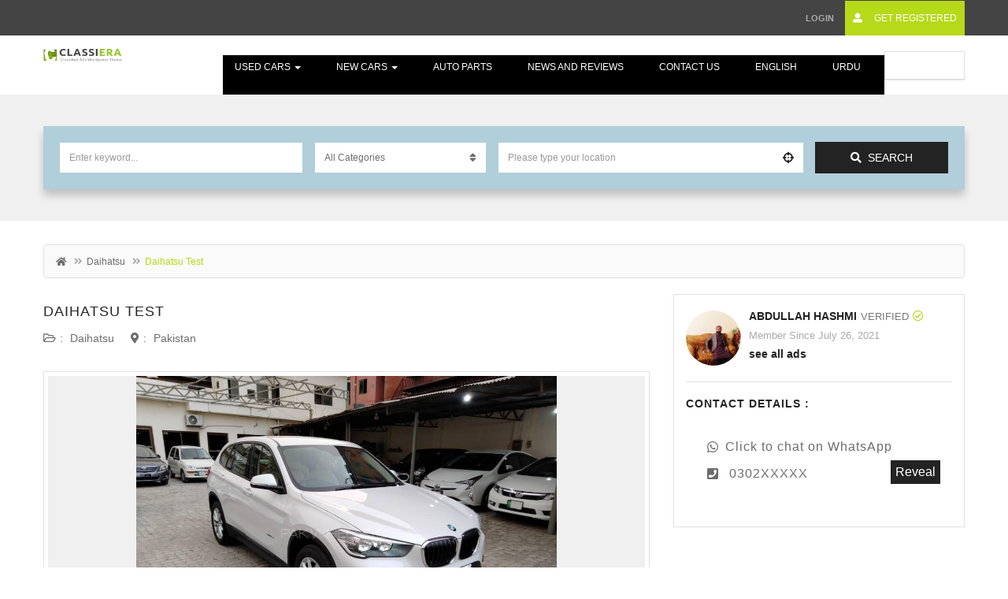

--- FILE ---
content_type: text/html; charset=UTF-8
request_url: http://carzbazar.com/daihatsu-test/
body_size: 16796
content:
<!DOCTYPE html>
<!--[if IE 7]>
<html class="ie ie7" lang="en">
<![endif]-->
<!--[if IE 8]>
<html class="ie ie8" lang="en">
<![endif]-->
<!--[if !(IE 7) | !(IE 8)  ]><!-->
<html lang="en">
<!--<![endif]-->
	<head>		
	<meta charset="UTF-8" />
	<meta name="viewport" content="width=device-width, initial-scale=1">	
	<link rel="profile" href="http://gmpg.org/xfn/11">
	<link rel="pingback" href="http://carzbazar.com/xmlrpc.php">
		<meta property="og:image" content="http://carzbazar.com/wp-content/uploads/2021/08/bmw-x1-series-sdrive18i-2017-53143254-5.jpg"/>
				
	<title>Daihatsu Test &#8211; Carz Bazar</title>
<meta name='robots' content='max-image-preview:large' />
<link rel='dns-prefetch' href='//s.w.org' />
<link rel="alternate" type="application/rss+xml" title="Carz Bazar &raquo; Feed" href="http://carzbazar.com/feed/" />
<link rel="alternate" type="application/rss+xml" title="Carz Bazar &raquo; Comments Feed" href="http://carzbazar.com/comments/feed/" />
<link rel="alternate" type="application/rss+xml" title="Carz Bazar &raquo; Daihatsu Test Comments Feed" href="http://carzbazar.com/daihatsu-test/feed/" />
		<script type="text/javascript">
			window._wpemojiSettings = {"baseUrl":"https:\/\/s.w.org\/images\/core\/emoji\/13.1.0\/72x72\/","ext":".png","svgUrl":"https:\/\/s.w.org\/images\/core\/emoji\/13.1.0\/svg\/","svgExt":".svg","source":{"concatemoji":"http:\/\/carzbazar.com\/wp-includes\/js\/wp-emoji-release.min.js?ver=5.8.12"}};
			!function(e,a,t){var n,r,o,i=a.createElement("canvas"),p=i.getContext&&i.getContext("2d");function s(e,t){var a=String.fromCharCode;p.clearRect(0,0,i.width,i.height),p.fillText(a.apply(this,e),0,0);e=i.toDataURL();return p.clearRect(0,0,i.width,i.height),p.fillText(a.apply(this,t),0,0),e===i.toDataURL()}function c(e){var t=a.createElement("script");t.src=e,t.defer=t.type="text/javascript",a.getElementsByTagName("head")[0].appendChild(t)}for(o=Array("flag","emoji"),t.supports={everything:!0,everythingExceptFlag:!0},r=0;r<o.length;r++)t.supports[o[r]]=function(e){if(!p||!p.fillText)return!1;switch(p.textBaseline="top",p.font="600 32px Arial",e){case"flag":return s([127987,65039,8205,9895,65039],[127987,65039,8203,9895,65039])?!1:!s([55356,56826,55356,56819],[55356,56826,8203,55356,56819])&&!s([55356,57332,56128,56423,56128,56418,56128,56421,56128,56430,56128,56423,56128,56447],[55356,57332,8203,56128,56423,8203,56128,56418,8203,56128,56421,8203,56128,56430,8203,56128,56423,8203,56128,56447]);case"emoji":return!s([10084,65039,8205,55357,56613],[10084,65039,8203,55357,56613])}return!1}(o[r]),t.supports.everything=t.supports.everything&&t.supports[o[r]],"flag"!==o[r]&&(t.supports.everythingExceptFlag=t.supports.everythingExceptFlag&&t.supports[o[r]]);t.supports.everythingExceptFlag=t.supports.everythingExceptFlag&&!t.supports.flag,t.DOMReady=!1,t.readyCallback=function(){t.DOMReady=!0},t.supports.everything||(n=function(){t.readyCallback()},a.addEventListener?(a.addEventListener("DOMContentLoaded",n,!1),e.addEventListener("load",n,!1)):(e.attachEvent("onload",n),a.attachEvent("onreadystatechange",function(){"complete"===a.readyState&&t.readyCallback()})),(n=t.source||{}).concatemoji?c(n.concatemoji):n.wpemoji&&n.twemoji&&(c(n.twemoji),c(n.wpemoji)))}(window,document,window._wpemojiSettings);
		</script>
		<style type="text/css">
img.wp-smiley,
img.emoji {
	display: inline !important;
	border: none !important;
	box-shadow: none !important;
	height: 1em !important;
	width: 1em !important;
	margin: 0 .07em !important;
	vertical-align: -0.1em !important;
	background: none !important;
	padding: 0 !important;
}
</style>
	<link rel='stylesheet' id='dashicons-css'  href='http://carzbazar.com/wp-includes/css/dashicons.min.css?ver=5.8.12' type='text/css' media='all' />
<link rel='stylesheet' id='thickbox-css'  href='http://carzbazar.com/wp-includes/js/thickbox/thickbox.css?ver=5.8.12' type='text/css' media='all' />
<link rel='stylesheet' id='wp-block-library-css'  href='http://carzbazar.com/wp-includes/css/dist/block-library/style.min.css?ver=5.8.12' type='text/css' media='all' />
<link rel='stylesheet' id='select2.min-css'  href='http://carzbazar.com/wp-content/themes/classiera/css/select2.min.css?ver=1' type='text/css' media='all' />
<link rel='stylesheet' id='jquery-ui-css'  href='http://carzbazar.com/wp-content/themes/classiera/css/jquery-ui.min.css?ver=1' type='text/css' media='all' />
<link rel='stylesheet' id='bootstrap-css'  href='http://carzbazar.com/wp-content/themes/classiera/css/bootstrap.css?ver=1' type='text/css' media='all' />
<link rel='stylesheet' id='animate.min-css'  href='http://carzbazar.com/wp-content/themes/classiera/css/animate.min.css?ver=1' type='text/css' media='all' />
<link rel='stylesheet' id='bootstrap-dropdownhover.min-css'  href='http://carzbazar.com/wp-content/themes/classiera/css/bootstrap-dropdownhover.min.css?ver=1' type='text/css' media='all' />
<link rel='stylesheet' id='classiera-components-css'  href='http://carzbazar.com/wp-content/themes/classiera/css/classiera-components.css?ver=1' type='text/css' media='all' />
<link rel='stylesheet' id='classiera-css'  href='http://carzbazar.com/wp-content/themes/classiera/css/classiera.css?ver=1' type='text/css' media='all' />
<link rel='stylesheet' id='fontawesome-css'  href='http://carzbazar.com/wp-content/themes/classiera/css/fontawesome.css?ver=1' type='text/css' media='all' />
<link rel='stylesheet' id='material-design-iconic-font-css'  href='http://carzbazar.com/wp-content/themes/classiera/css/material-design-iconic-font.css?ver=1' type='text/css' media='all' />
<link rel='stylesheet' id='owl.carousel.min-css'  href='http://carzbazar.com/wp-content/themes/classiera/css/owl.carousel.min.css?ver=1' type='text/css' media='all' />
<link rel='stylesheet' id='owl.theme.default.min-css'  href='http://carzbazar.com/wp-content/themes/classiera/css/owl.theme.default.min.css?ver=1' type='text/css' media='all' />
<link rel='stylesheet' id='responsive-css'  href='http://carzbazar.com/wp-content/themes/classiera/css/responsive.css?ver=1' type='text/css' media='all' />
<link rel='stylesheet' id='classiera-map-css'  href='http://carzbazar.com/wp-content/themes/classiera/css/classiera-map.css?ver=1' type='text/css' media='all' />
<link rel='stylesheet' id='bootstrap-slider-css'  href='http://carzbazar.com/wp-content/themes/classiera/css/bootstrap-slider.css?ver=1' type='text/css' media='all' />
<script type='text/javascript' src='http://carzbazar.com/wp-includes/js/jquery/jquery.min.js?ver=3.6.0' id='jquery-core-js'></script>
<script type='text/javascript' src='http://carzbazar.com/wp-includes/js/jquery/jquery-migrate.min.js?ver=3.3.2' id='jquery-migrate-js'></script>
<link rel="https://api.w.org/" href="http://carzbazar.com/wp-json/" /><link rel="alternate" type="application/json" href="http://carzbazar.com/wp-json/wp/v2/posts/3771" /><link rel="EditURI" type="application/rsd+xml" title="RSD" href="http://carzbazar.com/xmlrpc.php?rsd" />
<link rel="wlwmanifest" type="application/wlwmanifest+xml" href="http://carzbazar.com/wp-includes/wlwmanifest.xml" /> 
<meta name="generator" content="WordPress 5.8.12" />
<link rel="canonical" href="http://carzbazar.com/daihatsu-test/" />
<link rel='shortlink' href='http://carzbazar.com/?p=3771' />
<link rel="alternate" type="application/json+oembed" href="http://carzbazar.com/wp-json/oembed/1.0/embed?url=http%3A%2F%2Fcarzbazar.com%2Fdaihatsu-test%2F" />
<link rel="alternate" type="text/xml+oembed" href="http://carzbazar.com/wp-json/oembed/1.0/embed?url=http%3A%2F%2Fcarzbazar.com%2Fdaihatsu-test%2F&#038;format=xml" />
		<script type="text/javascript">
		var ajaxurl = 'http://carzbazar.com/wp-admin/admin-ajax.php';
		var classieraCurrentUserID = '0';
		</script>
	<style type="text/css">.topBar .login-info a.register, .search-section .search-form.search-form-v1 .form-group button:hover, .search-section.search-section-v3, section.search-section-v2, .search-section.search-section-v5 .form-group button:hover, .search-section.search-section-v6 .form-v6-bg .form-group button, .category-slider-small-box ul li a:hover, .classiera-premium-ads-v3 .premium-carousel-v3 .item figure figcaption .price span:first-of-type, .classiera-box-div-v3 figure figcaption .price span:first-of-type, .classiera-box-div-v5 figure .premium-img .price, .classiera-box-div-v6 figure .premium-img .price.btn-primary.active, .classiera-box-div-v7 figure figcaption .caption-tags .price, .classiera-box-div-v7 figure:hover figcaption, .classiera-advertisement .item.item-list .classiera-box-div.classiera-box-div-v4 figure .detail .box-icon a:hover, .classiera-advertisement .item.item-list .classiera-box-div.classiera-box-div-v5 figure .detail .price, .classiera-advertisement .item.item-list .classiera-box-div.classiera-box-div-v6 figure .detail .price.btn-primary.active, .classiera-advertisement .item.item-list .classiera-box-div.classiera-box-div-v7 figure .detail .price.btn-primary.active, .advertisement-v1 .tab-divs .view-as a:hover, .advertisement-v2 .view-as .btn-group a.active, .advertisement-v2 .nav-tabs > li:active > a, .advertisement-v2 .nav-tabs > li.active > a, .advertisement-v2 .nav-tabs > li.active > a:hover, .advertisement-v2 .nav-tabs > li > a:hover, .advertisement-v2 .nav-tabs > li > a:focus, .advertisement-v2 .nav-tabs > li > a:active, .advertisement-v4 .view-head .tab-button .nav-tabs > li > a:hover, .advertisement-v4 .view-head .tab-button .nav-tabs > li > a:active, .advertisement-v4 .view-head .tab-button .nav-tabs > li > a:focus, .advertisement-v4 .view-head .tab-button .nav-tabs > li:hover:before, .advertisement-v4 .view-head .tab-button .nav-tabs > li.active:before, .advertisement-v4 .view-head .tab-button .nav-tabs > li.active > a, .members .members-text h3, .members-v2 .members-text h4, .members-v4.members-v5 .member-content a.btn:hover, .locations .location-content .location .location-icon, .locations .location-content .location .location-icon .tip:after, .locations .location-content-v6 figure.location figcaption .location-caption span, .pricing-plan .pricing-plan-content .pricing-plan-box .pricing-plan-price, .pricing-plan-v2 .pricing-plan-content .pricing-plan-box.popular .pricing-plan-price, .pricing-plan-v3 .pricing-plan-content .pricing-plan-box .pricing-plan-heading h4 span, .pricing-plan-v4 .pricing-plan-content .pricing-plan-box.popular, .pricing-plan-v4 .pricing-plan-content .pricing-plan-box.popular .pricing-plan-heading, .pricing-plan-v6 .pricing-plan-content .pricing-plan-box .pricing-plan-button .btn:hover, .pricing-plan-v6 .pricing-plan-content .pricing-plan-box .pricing-plan-button .btn:focus, .pricing-plan-v6 .pricing-plan-content .pricing-plan-box.popular, .pricing-plan-v6.pricing-plan-v7, .pricing-plan-v6.pricing-plan-v7 .pricing-plan-box.popular .pricing-plan-button .btn, .pricing-plan-v6.pricing-plan-v7 .pricing-plan-box.popular .pricing-plan-button .btn:hover, footer .widget-box .widget-content .footer-pr-widget-v1:hover .media-body .price, footer .widget-box .widget-content .grid-view-pr li span .hover-posts span, footer .widget-box .tagcloud a:hover, .footer-bottom ul.footer-bottom-social-icon li a:hover, #back-to-top:hover, .sidebar .widget-box .widget-content .grid-view-pr li span .hover-posts span, .sidebar .widget-box .tagcloud a:hover, .sidebar .widget-box .user-make-offer-message .nav > li > a:hover, .sidebar .widget-box .user-make-offer-message .nav > li.btnWatch button:hover, .sidebar .widget-box .user-make-offer-message .nav > li.active > a, .sidebar .widget-box .user-make-offer-message .nav > li.active > button, .inner-page-content .classiera-advertisement .item.item-list .classiera-box-div figure figcaption .price.visible-xs, .author-box .author-social .author-social-icons li > a:hover, .user-pages aside .user-page-list li a:hover, .user-pages aside .user-page-list li.active a, .user-pages aside .user-submit-ad .btn-user-submit-ad:hover, .user-pages .user-detail-section .user-social-profile-links ul li a:hover, .user-pages .user-detail-section .user-ads.follower .media .media-body > .classiera_follow_user input[type='submit']:hover, .user-pages .user-detail-section .user-ads.follower .media .media-body > .classiera_follow_user input[type='submit']:focus, .submit-post form .classiera-post-main-cat ul li a:hover, .submit-post form .classiera-post-main-cat ul li a:focus, .submit-post form .classiera-post-main-cat ul li.active a, .classiera_follow_user > input[type='submit']:hover, .classiera_follow_user > input[type='submit']:focus, .mobile-app-button li a:hover, .mobile-app-button li a:focus, .related-blog-post-section .navText a:hover, .pagination > li > a:hover, .pagination > li span:hover, .pagination > li:first-child > a:hover, .pagination > li:first-child span:hover, .pagination > li:last-child > a:hover, .pagination > li:last-child span:hover, .inputfile-1:focus + label, .inputfile-1.has-focus + label, .inputfile-1 + label:hover, .classiera-navbar.classiera-navbar-v2 .category-menu-dropdown .category-menu-btn span, .classiera-navbar.classiera-navbar-v2 .category-menu-dropdown.open .category-menu-btn, .classiera-navbar.classiera-navbar-v2 .navbar-default .navbar-nav > li > .dropdown-menu > li > a:hover, .classiera-navbar.classiera-navbar-v5 .custom-menu-v5 .navbar-nav .dropdown-menu li > a:hover, .classiera-navbar.classiera-navbar-v6 .navbar-default .navbar-nav > li > a:hover:after, .classiera-navbar.classiera-navbar-v6 .navbar-default .login-reg a:last-of-type:hover, .classiera-navbar.classiera-navbar-v6 .dropdown .dropdown-menu, .offcanvas-light .log-reg-btn .offcanvas-log-reg-btn:hover, .offcanvas-light.offcanvas-dark .log-reg-btn .offcanvas-log-reg-btn:hover, .btn-primary:hover, .btn-primary:focus, .btn-primary:active, .btn-primary.active, .open > .dropdown-toggle.btn-primary, .btn-primary.active:hover, .btn-primary:active:hover, .btn-primary:active, .btn-primary.active, .btn-primary.outline:hover, .btn-primary.outline:focus, .btn-primary.outline:active, .btn-primary.outline.active, .open > .dropdown-toggle.btn-primary, .btn-primary.outline:active, .btn-primary.outline.active, .btn-primary.raised:active, .btn-primary.raised.active, .btn-style-four.active, .btn-style-four:hover, .btn-style-four:focus, .btn-style-four:active, .social-icon:hover, .social-icon-v2:hover, .woocommerce .button:hover, .woocommerce #respond input#submit.alt:hover, .woocommerce a.button.alt:hover, .woocommerce button.button.alt:hover, .woocommerce input.button.alt:hover, #ad-address span:hover i, .search-section.search-section-v3, .search-section.search-section-v4, #showNum:hover, .price.btn.btn-primary.round.btn-style-six.active, .woocommerce ul.products > li.product a > span, .woocommerce div.product .great, span.ad_type_display, .classiera-navbar.classiera-navbar-v5.classiera-navbar-minimal .custom-menu-v5 .menu-btn, .minimal_page_search_form button, .minimla_social_icon:hover, .classiera-navbar.classiera-navbar-v1 .betube-search .btn.outline:hover{ background: #b6d91a !important; } .topBar .contact-info span i, .search-section.search-section-v5 .form-group button, .category-slider-small-box.outline-box ul li a:hover, .section-heading-v1.section-heading-with-icon h3 i, .classiera-premium-ads-v3 .premium-carousel-v3 .item figure figcaption h5 a:hover, .classiera-premium-ads-v3 .premium-carousel-v3 .item figure figcaption p a:hover, .classiera-box-div-v2 figure figcaption h5 a:hover, .classiera-box-div-v2 figure figcaption p span, .classiera-box-div-v3 figure figcaption h5 a:hover, .classiera-box-div-v3 figure figcaption span.category a:hover, .classiera-box-div-v4 figure figcaption h5 a:hover, .classiera-box-div-v5 figure figcaption h5 a:hover, .classiera-box-div-v5 figure figcaption .category span a:hover, .classiera-box-div-v6 figure figcaption .content > a:hover, .classiera-box-div-v6 figure figcaption .content h5 a:hover, .classiera-box-div-v6 figure figcaption .content .category span, .classiera-box-div-v6 figure .box-div-heading .category span, .classiera-category-ads-v4 .category-box .category-box-over .category-box-content h3 a:hover, .category-v2 .category-box .category-content .view-button a:hover, .category-v3 .category-content h4 a:hover, .category-v3 .category-content .view-all:hover, .category-v3 .category-content .view-all:hover i, .category-v5 .categories li .category-content h4 a:hover, .category-v7 .category-box figure figcaption ul li a:hover, .category-v7 .category-box figure figcaption > a:hover, .category-v7 .category-box figure figcaption > a:hover i, .category-v7 .category-box figure figcaption ul li a:hover i, .classiera-advertisement .item.item-list .classiera-box-div.classiera-box-div-v3 figure figcaption .post-tags span i, .classiera-advertisement .item.item-list .classiera-box-div.classiera-box-div-v3 figure figcaption .post-tags a:hover, .classiera-advertisement .item.item-list .classiera-box-div.classiera-box-div-v5 figure .detail .box-icon a:hover, .classiera-advertisement .item.item-list .classiera-box-div.classiera-box-div-v6 figure figcaption .content h5 a:hover, .classiera-advertisement .item.item-list .classiera-box-div.classiera-box-div-v6 figure .detail .box-icon a:hover, .classiera-advertisement .item.item-list .classiera-box-div.classiera-box-div-v7 figure figcaption .content h5 a:hover, .classiera-advertisement .item.item-list .classiera-box-div.classiera-box-div-v7 figure .detail .box-icon a:hover, .advertisement-v1 .tab-divs .view-as a.active, .advertisement-v1 .tab-divs .view-as a.active i, .advertisement-v3 .view-head .tab-button .nav-tabs > li > a:hover, .advertisement-v3 .view-head .tab-button .nav-tabs > li > a:active, .advertisement-v3 .view-head .tab-button .nav-tabs > li > a:focus, .advertisement-v3 .view-head .tab-button .nav-tabs > li.active > a, .advertisement-v3 .view-head .view-as a:hover i, .advertisement-v3 .view-head .view-as a.active i, .advertisement-v6 .view-head .tab-button .nav-tabs > li > a:hover, .advertisement-v6 .view-head .tab-button .nav-tabs > li > a:active, .advertisement-v6 .view-head .tab-button .nav-tabs > li > a:focus, .advertisement-v6 .view-head .tab-button .nav-tabs > li.active > a, .advertisement-v6 .view-head .view-as a:hover, .advertisement-v6 .view-head .view-as a.active, .locations .location-content-v2 .location h5 a:hover, .locations .location-content-v3 .location .location-content h5 a:hover, .locations .location-content-v5 ul li .location-content h5 a:hover, .locations .location-content-v6 figure.location figcaption .location-caption > a, .pricing-plan-v4 .pricing-plan-content .pricing-plan-box .pricing-plan-heading .price-title, .pricing-plan-v5 .pricing-plan-content .pricing-plan-box .pricing-plan-text ul li i, .pricing-plan-v5 .pricing-plan-content .pricing-plan-box.popular .pricing-plan-button h3, .pricing-plan-v6 .pricing-plan-content .pricing-plan-box .pricing-plan-button .btn, .pricing-plan-v6 .pricing-plan-content .pricing-plan-box.popular .pricing-plan-button .btn:hover, .pricing-plan-v6.pricing-plan-v7 .pricing-plan-box.popular .pricing-plan-heading h2, footer .widget-box .widget-content .footer-pr-widget-v1 .media-body h4 a:hover, footer .widget-box .widget-content .footer-pr-widget-v1 .media-body span.category a:hover, footer .widget-box .widget-content .footer-pr-widget-v2 .media-body h5 a:hover, footer .widget-box .widget-content ul li h5 a:hover, footer .widget-box .widget-content ul li p span a:hover, footer .widget-box .widget-content .category > li > a:hover, footer .widget-box > ul > li a:hover, footer .widget-box > ul > li a:focus, footer .widgetContent .cats ul > li a:hover, footer footer .widgetContent .cats > ul > li a:focus, .blog-post-section .blog-post .blog-post-content h4 a:hover, .blog-post-section .blog-post .blog-post-content p span a:hover, .sidebar .widget-box .widget-title h4 i, .sidebar .widget-box .widget-content .footer-pr-widget-v1 .media-body h4 a:hover, .sidebar .widget-box .widget-content .footer-pr-widget-v1 .media-body .category a:hover, .sidebar .widget-box .widget-content .footer-pr-widget-v2 .media-body h5 a:hover, .sidebar .widget-box .widget-content ul li h5 a:hover, .sidebar .widget-box .widget-content ul li p span a:hover, .sidebar .widget-box .widget-content ul li > a:hover, .sidebar .widget-box .user-make-offer-message .nav > li > a, .sidebar .widget-box .user-make-offer-message .nav > li .browse-favourite a, .sidebar .widget-box .user-make-offer-message .nav > li.btnWatch button, .sidebar .widget-box .user-make-offer-message .nav > li > a i, .sidebar .widget-box .user-make-offer-message .nav > li.btnWatch button i, .sidebar .widget-box .user-make-offer-message .nav > li .browse-favourite a i, .sidebar .widget-box > ul > li > a:hover, .sidebar .widget-box > ul > li > a:focus, .sidebar .widgetBox .widgetContent .cats ul > li > a:hover, .sidebar .widget-box .widgetContent .cats ul > li > a:focus, .sidebar .widget-box .menu-all-pages-container ul li a:hover, .sidebar .widget-box .menu-all-pages-container ul li a:focus, .inner-page-content .breadcrumb > li a:hover, .inner-page-content .breadcrumb > li a:hover i, .inner-page-content .breadcrumb > li.active, .inner-page-content article.article-content.blog h3 a:hover, .inner-page-content article.article-content.blog p span a:hover, .inner-page-content article.article-content.blog .tags a:hover, .inner-page-content article.article-content blockquote:before, .inner-page-content article.article-content ul li:before, .inner-page-content article.article-content ol li a, .inner-page-content .login-register.login-register-v1 form .form-group p a:hover, .author-box .author-contact-details .contact-detail-row .contact-detail-col span a:hover, .author-info .media-heading a:hover, .author-info span i, .user-pages .user-detail-section .user-contact-details ul li a:hover, .user-pages .user-detail-section .user-ads .media .media-body .media-heading a:hover, .user-pages .user-detail-section .user-ads .media .media-body p span a:hover, .user-pages .user-detail-section .user-ads .media .media-body p span.published i, .user-pages .user-detail-section .user-packages .table tr td.text-success, form .search-form .search-form-main-heading a i, form .search-form #innerSearch .inner-search-box .inner-search-heading i, .submit-post form .form-main-section .classiera-dropzone-heading i, .submit-post form .form-main-section .iframe .iframe-heading i, .single-post-page .single-post .single-post-title .post-category span a:hover, .single-post-page .single-post .description p a, .single-post-page .single-post > .author-info a:hover, .single-post-page .single-post > .author-info .contact-details .fa-ul li a:hover, .classiera_follow_user > input[type='submit'], .single-post .description ul li:before, .single-post .description ol li a, .mobile-app-button li a i, #wp-calendar td#today, td#prev a:hover, td#next a:hover, td#prev a:focus, td#next a:focus, .classiera-navbar.classiera-navbar-v2 .category-menu-dropdown .category-menu-btn:hover span i, .classiera-navbar.classiera-navbar-v2 .category-menu-dropdown.open .category-menu-btn span i, .classiera-navbar.classiera-navbar-v2 .category-menu-dropdown .dropdown-menu li a:hover, .classiera-navbar.classiera-navbar-v2 .navbar-default .navbar-nav > li > a:hover, .classiera-navbar.classiera-navbar-v2 .navbar-default .navbar-nav > .active > a, .classiera-navbar.classiera-navbar-v4 .dropdown-menu > li > a:hover, .classiera-navbar.classiera-navbar-v4 .dropdown-menu > li > a:hover i, .classiera-navbar.classiera-navbar-v5 .custom-menu-v5 .menu-btn i, .classiera-navbar.classiera-navbar-v5 .custom-menu-v5 .navbar-nav li.active > a, .classiera-navbar.classiera-navbar-v5 .custom-menu-v5 .navbar-nav li > a:hover, .classiera-navbar.classiera-navbar-v5 .custom-menu-v5 .login-reg .lr-with-icon:hover, .offcanvas-light .navmenu-brand .offcanvas-button i, .offcanvas-light .nav > li > a:hover, .offcanvas-light .nav > li > a:focus, .offcanvas-light .navmenu-nav > .open > a, .offcanvas-light .navmenu-nav .open .dropdown-menu > li > a:hover, .offcanvas-light .navmenu-nav .open .dropdown-menu > li > a:focus, .offcanvas-light .navmenu-nav .open .dropdown-menu > li > a:active, .btn-primary.btn-style-six:hover, .btn-primary.btn-style-six.active, input[type=radio]:checked + label:before, input[type='checkbox']:checked + label:before, .woocommerce-info::before, .woocommerce .woocommerce-info a:hover, .woocommerce .woocommerce-info a:focus, #ad-address span a:hover, #ad-address span a:focus, #getLocation:hover i, #getLocation:focus i, .offcanvas-light .nav > li.active > a, .classiera-box-div-v4 figure figcaption h5 a:hover, .classiera-box-div-v4 figure figcaption h5 a:focus, .pricing-plan-v6.pricing-plan-v7 .pricing-plan-box.popular h1, .pricing-plan-v6 .pricing-plan-content .pricing-plan-box.popular .pricing-plan-button .btn.round:hover, .color, .classiera-box-div.classiera-box-div-v7 .buy-sale-tag, .offcanvas-light .nav > li.dropdown ul.dropdown-menu li.active > a, .classiera-navbar.classiera-navbar-v4 ul.nav li.dropdown ul.dropdown-menu > li.active > a, .classiera-navbar-v6 .offcanvas-light ul.nav li.dropdown ul.dropdown-menu > li.active > a, .sidebar .widget-box .author-info a:hover, .submit-post form .classiera-post-sub-cat ul li a:focus, .submit-post form .classiera_third_level_cat ul li a:focus, .woocommerce div.product p.price ins, p.classiera_map_div__price span, .author-info .media-heading i, .classiera-category-new .navText a i:hover, footer .widget-box .contact-info .contact-info-box i, .classiera-category-new-v2.classiera-category-new-v3 .classiera-category-new-v2-box:hover .classiera-category-new-v2-box-title, .minimal_page_search_form .input-group-addon i{ color: #b6d91a !important; } .pricing-plan-v2 .pricing-plan-content .pricing-plan-box.popular .pricing-plan-heading{ background:rgba( 182,217,26,.75 )} .pricing-plan-v2 .pricing-plan-content .pricing-plan-box.popular .pricing-plan-heading::after{ border-top-color:rgba( 182,217,26,.75 )} footer .widget-box .widget-content .grid-view-pr li span .hover-posts{ background:rgba( 182,217,26,.5 )} .advertisement-v1 .tab-button .nav-tabs > li.active > a, .advertisement-v1 .tab-button .nav-tabs > li.active > a:hover, .advertisement-v1 .tab-button .nav-tabs > li.active > a:focus, .advertisement-v1 .tab-button .nav > li > a:hover, .advertisement-v1 .tab-button .nav > li > a:focus, form .search-form #innerSearch .inner-search-box .slider-handle, .classiera-navbar.classiera-navbar-v6 .navbar-default .login-reg a:first-of-type:hover i{ background-color: #b6d91a !important; } .search-section .search-form.search-form-v1 .form-group button:hover, .search-section.search-section-v5 .form-group button, .search-section.search-section-v5 .form-group button:hover, .search-section.search-section-v6 .form-v6-bg .form-group button, .advertisement-v1 .tab-button .nav-tabs > li.active > a, .advertisement-v1 .tab-button .nav-tabs > li.active > a:hover, .advertisement-v1 .tab-button .nav-tabs > li.active > a:focus, .advertisement-v1 .tab-button .nav > li > a:hover, .advertisement-v1 .tab-button .nav > li > a:focus, .advertisement-v1 .tab-divs .view-as a:hover, .advertisement-v1 .tab-divs .view-as a.active, .advertisement-v4 .view-head .tab-button .nav-tabs > li > a:hover, .advertisement-v4 .view-head .tab-button .nav-tabs > li > a:active, .advertisement-v4 .view-head .tab-button .nav-tabs > li > a:focus, .advertisement-v4 .view-head .tab-button .nav-tabs > li.active > a, .members-v3 .members-text .btn.outline:hover, .members-v4.members-v5 .member-content a.btn:hover, .pricing-plan-v6 .pricing-plan-content .pricing-plan-box .pricing-plan-button .btn:hover, .pricing-plan-v6 .pricing-plan-content .pricing-plan-box .pricing-plan-button .btn:focus, .pricing-plan-v6.pricing-plan-v7 .pricing-plan-box.popular .pricing-plan-heading, .pricing-plan-v6.pricing-plan-v7 .pricing-plan-box.popular .pricing-plan-text, .pricing-plan-v6.pricing-plan-v7 .pricing-plan-box.popular .pricing-plan-button .btn, .pricing-plan-v6.pricing-plan-v7 .pricing-plan-box.popular .pricing-plan-button .btn:hover, .sidebar .widget-box .user-make-offer-message .nav > li > a, .sidebar .widget-box .user-make-offer-message .nav > li .browse-favourite a, .sidebar .widget-box .user-make-offer-message .nav > li.btnWatch button, .user-pages aside .user-submit-ad .btn-user-submit-ad:hover, .user-pages .user-detail-section .user-ads.follower .media .media-body > .classiera_follow_user input[type='submit']:hover, .user-pages .user-detail-section .user-ads.follower .media .media-body > .classiera_follow_user input[type='submit']:focus, .submit-post form .form-main-section .active-post-type .post-type-box, .submit-post form .classiera-post-main-cat ul li a:hover, .submit-post form .classiera-post-main-cat ul li a:focus, .submit-post form .classiera-post-main-cat ul li.active a, .classiera-upload-box.classiera_featured_box, .classiera_follow_user > input[type='submit'], .related-blog-post-section .navText a:hover, .pagination > li > a:hover, .pagination > li span:hover, .pagination > li:first-child > a:hover, .pagination > li:first-child span:hover, .pagination > li:last-child > a:hover, .pagination > li:last-child span:hover, .classiera-navbar.classiera-navbar-v1 .betube-search .btn.outline:hover, .classiera-navbar.classiera-navbar-v6 .navbar-default .login-reg a:first-of-type:hover i, .classiera-navbar.classiera-navbar-v6 .dropdown .dropdown-menu, .offcanvas-light .navmenu-brand .offcanvas-button, .offcanvas-light .log-reg-btn .offcanvas-log-reg-btn:hover, .btn-primary.outline:hover, .btn-primary.outline:focus, .btn-primary.outline:active, .btn-primary.outline.active, .open > .dropdown-toggle.btn-primary, .btn-primary.outline:active, .btn-primary.outline.active, .btn-style-four.active, .btn-style-four.active:hover, .btn-style-four.active:focus, .btn-style-four.active:active, .btn-style-four:hover, .btn-style-four:focus, .btn-style-four:active, #showNum:hover, .user_inbox_content > .tab-content .tab-pane .nav-tabs > li.active > a, .nav-tabs > li.active > a:hover, .nav-tabs > li.active > a:focus, .classiera-navbar.classiera-navbar-v5.classiera-navbar-minimal .custom-menu-v5 .menu-btn{ border-color:#b6d91a !important; } .advertisement-v4 .view-head .tab-button .nav-tabs > li > a span.arrow-down, .advertisement-v4 .view-head .tab-button .nav-tabs > li:hover:after, .advertisement-v4 .view-head .tab-button .nav-tabs > li.active:after, .locations .location-content .location .location-icon .tip, .classiera-navbar.classiera-navbar-v2 .category-menu-dropdown .dropdown-menu, .classiera-navbar.classiera-navbar-v2 .navbar-default .navbar-nav > li > .dropdown-menu, .classiera-navbar.classiera-navbar-v4 .dropdown-menu, .classiera-navbar.classiera-navbar-v5 .custom-menu-v5 .navbar-nav .dropdown-menu, .woocommerce-error, .woocommerce-info, .woocommerce-message{ border-top-color:#b6d91a; } .locations .location-content-v2 .location:hover, .classiera-navbar.classiera-navbar-v2 .category-menu-dropdown .dropdown-menu:before, .classiera-navbar.classiera-navbar-v2 .navbar-default .navbar-nav > li > a:hover, .classiera-navbar.classiera-navbar-v2 .navbar-default .navbar-nav > li > .dropdown-menu:before, .classiera-navbar.classiera-navbar-v2 .navbar-default .navbar-nav > .active > a{ border-bottom-color:#b6d91a !important; } { box-shadow:0 3px 0 0 #b6d91a !important; } .pagination > li.active a, .pagination > li.disabled a, .pagination > li.active a:focus, .pagination > li.active a:hover, .pagination > li.disabled a:focus, .pagination > li.disabled a:hover, .pagination > li:first-child > a, .pagination > li:first-child span, .pagination > li:last-child > a, .pagination > li:last-child span, .classiera-navbar.classiera-navbar-v3.affix, .classiera-navbar.classiera-navbar-v3 .navbar-nav > li > .dropdown-menu li a:hover, .classiera-navbar.classiera-navbar-v4 .dropdown-menu > li > a:hover, .classiera-navbar.classiera-navbar-v6 .dropdown .dropdown-menu > li > a:hover, .classiera-navbar.classiera-navbar-v6 .dropdown .dropdown-menu > li > a:focus, .btn-primary, .btn-primary.btn-style-five:hover, .btn-primary.btn-style-five.active, .btn-primary.btn-style-six:hover, .btn-primary.btn-style-six.active, .input-group-addon, .woocommerce .button, .woocommerce a.button, .woocommerce .button.alt, .woocommerce #respond input#submit.alt, .woocommerce a.button.alt, .woocommerce button.button.alt, .woocommerce input.button.alt, #ad-address span i, .search-section .search-form .form-group .help-block, .search-section .search-form.search-form-v1 .form-group button, .search-section.search-section-v2 .form-group button, .search-section.search-section-v4 .search-form .btn:hover, .category-slider-small-box ul li a, .category-slider-small-box.outline-box ul li a:hover, .classiera-premium-ads-v3 .premium-carousel-v3 .owl-dots .owl-dot.active span, .classiera-premium-ads-v3 .premium-carousel-v3 .owl-dots .owl-dot:hover span, .classiera-box-div-v7 figure:hover:after, .category-v2 .category-box .category-content ul li a:hover i, .category-v6 .category-box figure .category-box-hover > span, .classiera-advertisement .item.item-list .classiera-box-div.classiera-box-div-v3 figure figcaption .price span:last-of-type, .classiera-advertisement .item.item-list .classiera-box-div.classiera-box-div-v5 figure .detail .box-icon a:hover, .classiera-advertisement .item.item-list .classiera-box-div.classiera-box-div-v6 figure .detail .box-icon a:hover, .classiera-advertisement .item.item-list .classiera-box-div.classiera-box-div-v7 figure .detail .box-icon a:hover, .advertisement-v1 .tab-button .nav-tabs > li > a, .advertisement-v5 .view-head .tab-button .nav-tabs > li > a:hover, .advertisement-v5 .view-head .tab-button .nav-tabs > li > a:active, .advertisement-v5 .view-head .tab-button .nav-tabs > li > a:focus, .advertisement-v5 .view-head .tab-button .nav-tabs > li.active > a, .advertisement-v5 .view-head .view-as a:hover, .advertisement-v5 .view-head .view-as a.active, .advertisement-v6 .view-head .tab-button .nav-tabs > li > a:hover, .advertisement-v6 .view-head .tab-button .nav-tabs > li > a:active, .advertisement-v6 .view-head .tab-button .nav-tabs > li > a:focus, .advertisement-v6 .view-head .tab-button .nav-tabs > li.active > a, .advertisement-v6 .view-head .view-as a:hover, .advertisement-v6 .view-head .view-as a.active, .locations .location-content .location:hover, .call-to-action .call-to-action-box .action-box-heading .heading-content i, .pricing-plan-v2 .pricing-plan-content .pricing-plan-box .pricing-plan-price, .pricing-plan-v5 .pricing-plan-content .pricing-plan-box .pricing-plan-heading, .pricing-plan-v6, .pricing-plan-v6 .pricing-plan-content .pricing-plan-box .pricing-plan-button .btn, .pricing-plan-v6 .pricing-plan-content .pricing-plan-box.popular .pricing-plan-button .btn:hover, .pricing-plan-v6.pricing-plan-v7 .pricing-plan-box.popular, .partners-v3 .partner-carousel-v3 .owl-dots .owl-dot.active span, .partners-v3 .partner-carousel-v3 .owl-dots .owl-dot:hover span, #back-to-top, .custom-wp-search .btn-wp-search, .single-post-page .single-post #single-post-carousel .single-post-carousel-controls .carousel-control span, #ad-address span i, .classiera-navbar.classiera-navbar-v4 ul.nav li.dropdown ul.dropdown-menu > li.active > a, .classiera-navbar.classiera-navbar-v6 ul.nav li.dropdown ul.dropdown-menu > li.active > a, #showNum{ background: #232323; } .classiera-navbar.classiera-navbar-v6{ background-color:rgba( 35,35,35,0.08 ) !important} .pricing-plan-v2 .pricing-plan-content .pricing-plan-box.popular .pricing-plan-heading::after{ border-top-color:rgba( 182,217,26,.75 )} h1 > a, h2 > a, h3 > a, h4 > a, h5 > a, h6 > a,.classiera-navbar.classiera-navbar-v1 .navbar-default .navbar-nav > li > a, .classiera-navbar.classiera-navbar-v1 .navbar-default .navbar-nav > .active > a, .classiera-navbar.classiera-navbar-v1 .navbar-default .navbar-nav > .active > a:hover, .classiera-navbar.classiera-navbar-v1 .navbar-default .navbar-nav > .active > a:focus, .classiera-navbar.classiera-navbar-v1 .dropdown-menu > li > a:hover, .classiera-navbar.classiera-navbar-v2 .category-menu-dropdown .category-menu-btn, .classiera-navbar.classiera-navbar-v2 .category-menu-dropdown .dropdown-menu li a, .classiera-navbar.classiera-navbar-v2 .navbar-default .navbar-nav > li > .dropdown-menu > li > a, .classiera-navbar.classiera-navbar-v4 .navbar-nav > li > a:hover, .classiera-navbar.classiera-navbar-v4 .navbar-nav > li > a:focus, .classiera-navbar.classiera-navbar-v4 .navbar-nav > li > a:link, .classiera-navbar.classiera-navbar-v4 .navbar-nav > .active > a, .classiera-navbar.classiera-navbar-v5 .custom-menu-v5 .navbar-nav li > a, .classiera-navbar.classiera-navbar-v5 .custom-menu-v5 .navbar-nav .dropdown-menu li > a, .classiera-navbar.classiera-navbar-v5 .custom-menu-v5 .login-reg .lr-with-icon, .classiera-navbar.classiera-navbar-v6 .navbar-default .login-reg a:first-of-type:hover i, .classiera-navbar.classiera-navbar-v6 .dropdown .dropdown-menu > li > a, .classiera-navbar.classiera-navbar-v6 .dropdown .dropdown-menu > li > a i, .btn-primary.outline, .radio label a, .checkbox label a, #getLocation, .search-section.search-section-v6 .form-v6-bg .form-group button, .category-slider-small-box ul li a:hover, .category-slider-small-box.outline-box ul li a, .classiera-static-slider-v2 .classiera-static-slider-content h1, .classiera-static-slider-v2 .classiera-static-slider-content h2, .classiera-static-slider-v2 .classiera-static-slider-content h2 span, .section-heading-v5 h3, .section-heading-v6 h3, .classiera-premium-ads-v3 .premium-carousel-v3 .item figure figcaption .price, .classiera-premium-ads-v3 .premium-carousel-v3 .item figure figcaption .price span:last-of-type, .classiera-premium-ads-v3 .premium-carousel-v3 .item figure figcaption h5 a, .classiera-premium-ads-v3 .navText a i, .classiera-premium-ads-v3 .navText span, .classiera-box-div-v1 figure figcaption h5 a, .classiera-box-div-v1 figure figcaption p a:hover, .classiera-box-div-v2 figure figcaption h5 a, .classiera-box-div-v3 figure figcaption .price, .classiera-box-div-v3 figure figcaption .price span:last-of-type, .classiera-box-div-v3 figure figcaption h5 a, .classiera-box-div-v4 figure figcaption h5 a, .classiera-box-div-v5 figure figcaption h5 a, .classiera-box-div-v6 figure .premium-img .price.btn-primary.active, .classiera-box-div-v7 figure figcaption .caption-tags .price, .classiera-box-div-v7 figure figcaption .content h5 a, .classiera-box-div-v7 figure figcaption .content > a, .classiera-box-div-v7 figure:hover figcaption .content .category span, .classiera-box-div-v7 figure:hover figcaption .content .category span a, .category-v1 .category-box .category-content ul li a:hover, .category-v2 .category-box .category-content .view-button a, .category-v3 .category-content h4 a, .category-v3 .category-content .view-all, menu-category .navbar-header .navbar-brand, .menu-category .navbar-nav > li > a:hover, .menu-category .navbar-nav > li > a:active, .menu-category .navbar-nav > li > a:focus, .menu-category .dropdown-menu li a:hover, .category-v5 .categories li, .category-v5 .categories li .category-content h4 a, .category-v6 .category-box figure figcaption > span i, .category-v6 .category-box figure .category-box-hover h3 a, .category-v6 .category-box figure .category-box-hover p, .category-v6 .category-box figure .category-box-hover ul li a, .category-v6 .category-box figure .category-box-hover > a, .category-v7 .category-box figure .cat-img .cat-icon i, .category-v7 .category-box figure figcaption h4 a, .category-v7 .category-box figure figcaption > a, .classiera-advertisement .item.item-list .classiera-box-div figure figcaption .post-tags span, .classiera-advertisement .item.item-list .classiera-box-div figure figcaption .post-tags a:hover, .classiera-advertisement .item.item-list .classiera-box-div.classiera-box-div-v5 figure .detail .box-icon a, .classiera-advertisement .item.item-list .classiera-box-div.classiera-box-div-v6 figure figcaption .content h5 a, .classiera-advertisement .item.item-list .classiera-box-div.classiera-box-div-v6 figure .detail .price.btn-primary.active, .classiera-advertisement .item.item-list .classiera-box-div.classiera-box-div-v6 figure .detail .box-icon a, .classiera-advertisement .item.item-list .classiera-box-div.classiera-box-div-v7 figure figcaption .content h5 a, .classiera-advertisement .item.item-list .classiera-box-div.classiera-box-div-v7 figure .detail .price.btn-primary.active, .classiera-advertisement .item.item-list .classiera-box-div.classiera-box-div-v7 figure .detail .box-icon a, .advertisement-v4 .view-head .tab-button .nav-tabs > li > span, .advertisement-v5 .view-head .tab-button .nav-tabs > li > a, .advertisement-v5 .view-head .view-as a, .advertisement-v6 .view-head .tab-button .nav-tabs > li > a, .advertisement-v6 .view-head .view-as a, .members-v2 .members-text h1, .members-v4 .member-content p, .locations .location-content .location a .loc-head, .locations .location-content-v2 .location h5 a, .locations .location-content-v3 .location .location-content h5 a, .locations .location-content-v5 ul li .location-content h5 a, .locations .location-content-v6 figure.location figcaption .location-caption span i, .pricing-plan-v4 .pricing-plan-content .pricing-plan-box.popular ul li, .pricing-plan-v5 .pricing-plan-content .pricing-plan-box .pricing-plan-button h3 small, .pricing-plan-v6 .pricing-plan-content .pricing-plan-box .pricing-plan-button h4, .pricing-plan-v6 .pricing-plan-content .pricing-plan-box .pricing-plan-button .btn:hover, .pricing-plan-v6 .pricing-plan-content .pricing-plan-box .pricing-plan-button .btn:focus, .pricing-plan-v6.pricing-plan-v7 .pricing-plan-box.popular .pricing-plan-button .btn, .pricing-plan-v6.pricing-plan-v7 .pricing-plan-box.popular .pricing-plan-button .btn:hover, .partners-v3 .navText a i, .partners-v3 .navText span, footer .widget-box .widget-content .grid-view-pr li span .hover-posts span, .blog-post-section .blog-post .blog-post-content h4 a, .sidebar .widget-box .widget-title h4, .sidebar .widget-box .widget-content .footer-pr-widget-v1 .media-body h4 a, .sidebar .widget-box .widget-content .footer-pr-widget-v2 .media-body h5 a, .sidebar .widget-box .widget-content .grid-view-pr li span .hover-posts span, .sidebar .widget-box .widget-content ul li h5 a, .sidebar .widget-box .contact-info .contact-info-box i, .sidebar .widget-box .contact-info .contact-info-box p, .sidebar .widget-box .author-info a, .sidebar .widget-box .user-make-offer-message .tab-content form label, .sidebar .widget-box .user-make-offer-message .tab-content form .form-control-static, .inner-page-content article.article-content.blog h3 a, .inner-page-content article.article-content.blog .tags > span, .inner-page-content .login-register .social-login.social-login-or:after, .inner-page-content .login-register.login-register-v1 .single-label label, .inner-page-content .login-register.login-register-v1 form .form-group p a, .border-section .user-comments .media .media-body p + h5 a:hover, .author-box .author-desc p strong, .author-info span.offline i, .user-pages aside .user-submit-ad .btn-user-submit-ad, .user-pages .user-detail-section .about-me p strong, .user-pages .user-detail-section .user-ads .media .media-body .media-heading a, form .search-form .search-form-main-heading a, form .search-form #innerSearch .inner-search-box input[type='checkbox']:checked + label::before, form .search-form #innerSearch .inner-search-box p, .submit-post form .form-main-section .classiera-image-upload .classiera-image-box .classiera-upload-box .classiera-image-preview span i, .submit-post form .terms-use a, .submit-post.submit-post-v2 form .form-group label.control-label, .single-post-page .single-post .single-post-title > .post-price > h4, .single-post-page .single-post .single-post-title h4 a, .single-post-page .single-post .details .post-details ul li p, .single-post-page .single-post .description .tags span, .single-post-page .single-post .description .tags a:hover, .single-post-page .single-post > .author-info a, .classieraAjaxInput .classieraAjaxResult ul li a, .pricing-plan-v4 .pricing-plan-content .pricing-plan-box.popular .price-title, .category-box-v8 h4, .classiera-category-new .navText a i, .locations .section-heading-v1 h3.text-uppercase{ color: #232323; } .pagination > li.active a, .pagination > li.disabled a, .pagination > li.active a:focus, .pagination > li.active a:hover, .pagination > li.disabled a:focus, .pagination > li.disabled a:hover, .pagination > li:first-child > a, .pagination > li:first-child span, .pagination > li:last-child > a, .pagination > li:last-child span, .classiera-navbar.classiera-navbar-v5 .custom-menu-v5 .menu-btn, .btn-primary.outline, .btn-primary.btn-style-five:hover, .btn-primary.btn-style-five.active, .btn-primary.btn-style-six:hover, .btn-primary.btn-style-six.active, .input-group-addon, .search-section .search-form.search-form-v1 .form-group button, .category-slider-small-box.outline-box ul li a, .classiera-advertisement .item.item-list .classiera-box-div.classiera-box-div-v5 figure .detail .box-icon a, .classiera-advertisement .item.item-list .classiera-box-div.classiera-box-div-v6 figure .detail .box-icon a, .classiera-advertisement .item.item-list .classiera-box-div.classiera-box-div-v7 figure .detail .box-icon a, .advertisement-v5 .view-head .tab-button .nav-tabs > li > a, .advertisement-v5 .view-head .view-as a, .advertisement-v5 .view-head .view-as a:hover, .advertisement-v5 .view-head .view-as a.active, .advertisement-v6 .view-head .tab-button .nav-tabs > li > a, .advertisement-v6 .view-head .view-as a, .advertisement-v6 .view-head .view-as a:hover, .advertisement-v6 .view-head .view-as a.active, .locations .location-content .location:hover, .pricing-plan-v6 .pricing-plan-content .pricing-plan-box.popular .pricing-plan-heading, .pricing-plan-v6 .pricing-plan-content .pricing-plan-box.popular .pricing-plan-text, .pricing-plan-v6 .pricing-plan-content .pricing-plan-box.popular .pricing-plan-button .btn:hover, .user-pages .user-detail-section .user-ads.follower .media .media-body > .classiera_follow_user input[type='submit'], #showNum{ border-color: #232323; } .classiera-navbar.classiera-navbar-v1 .dropdown-menu{ border-top-color: #232323; } .search-section .search-form .form-group .help-block ul::before{ border-bottom-color: #232323; } .classiera-navbar.classiera-navbar-v5 .custom-menu-v5 .navbar-nav .dropdown-menu li > a:hover, .classiera-navbar.classiera-navbar-v5 .custom-menu-v5 .navbar-nav .dropdown-menu li > a:focus, .search-section.search-section-v5 .form-group .input-group-addon i, .classiera-box-div-v6 figure .premium-img .price.btn-primary.active, .classiera-box-div-v7 figure figcaption .caption-tags .price, .pricing-plan-v6.pricing-plan-v7 .pricing-plan-box.popular .pricing-plan-button .btn:hover, .pricing-plan-v6.pricing-plan-v7 .pricing-plan-box.popular .pricing-plan-button .btn, .classiera-navbar.classiera-navbar-v6 .navbar-default .login-reg a:first-of-type:hover i, .pricing-plan-v6 .pricing-plan-content .pricing-plan-box .pricing-plan-button .btn.round:hover, .pricing-plan-v6.pricing-plan-v7 .pricing-plan-content .pricing-plan-box .pricing-plan-button .btn:hover, .pricing-plan-v4 .pricing-plan-content .pricing-plan-box.popular .price-title, .classiera-box-div .btn-primary.btn-style-six.active{color: #232323 !important; } .btn-primary.btn-style-six:hover, .btn-primary.btn-style-six.active, .pricing-plan-v6.pricing-plan-v7 .pricing-plan-box.popular, .pricing-plan-v6 .pricing-plan-content .pricing-plan-box.popular .pricing-plan-button .btn.round:hover, .classiera-navbar.classiera-navbar-v3 ul.navbar-nav li.dropdown ul.dropdown-menu > li.active > a, .search-section.search-section-v2 .form-group button:hover{background: #232323 !important; } .btn-primary.btn-style-six:hover, .pricing-plan-v6 .pricing-plan-content .pricing-plan-box.popular .pricing-plan-button .btn.round:hover{border-color: #232323 !important; } 		.classiera-box-div-v6 figure .box-div-heading {
		background: -webkit-linear-gradient(bottom, rgba(35,35,35, 0.1) 2%, rgba(35,35,35, 0.9) 20%);
		background: -o-linear-gradient(bottom, rgba(35,35,35, 0.1) 2%, rgba(35,35,35, 0.9) 20%);
		background: -moz-linear-gradient(bottom, rgba(35,35,35, 0.1) 2%, rgba(35,35,35, 0.9) 20%);
		background: linear-gradient(to bottom, rgba(35,35,35, 0.1) 2%, rgba(35,35,35, 0.9) 20%);
		}
		.topBar, .topBar.topBar-v3{ background: #444444; } .topBar.topBar-v4 .contact-info ul li, .topBar.topBar-v4 .contact-info ul li:last-of-type span, .topBar.topBar-v4 .follow ul span, .topBar.topBar-v4 .follow ul li a, .topBar.topBar-v3 p, .topBar.topBar-v3 p span, .topBar.topBar-v3 .login-info a{ color: #ffffff; } .classiera-navbar.classiera-navbar-v2, .classiera-navbar.classiera-navbar-v2 .navbar-default, .classiera-navbar.classiera-navbar-v3, .classiera-navbar.classiera-navbar-v3.affix, .home .classiera-navbar.classiera-navbar-v6, .classiera-navbar-v5.classiera-navbar-minimal{ background: #fafafa !important; } .classiera-navbar.classiera-navbar-v2 .navbar-default .navbar-nav > li > a, .classiera-navbar.classiera-navbar-v3 .nav > li > a, .classiera-navbar.classiera-navbar-v6 .navbar-default .navbar-nav > li > a, .classiera-navbar.classiera-navbar-v6 .navbar-default .login-reg a:first-of-type, .classiera-navbar.classiera-navbar-v6 .navbar-default .login-reg a:first-of-type i{ color: #444444 !important; } .classiera-navbar.classiera-navbar-v6 .navbar-default .login-reg a:first-of-type i{ border-color: #444444 !important; } .classiera-navbar.classiera-navbar-v6{ background-color:rgba( 20,49,57,1 ) !important} .featured-tag .right-corner, .featured-tag .left-corner, .classiera-box-div-v7 figure .featured, .classiera-box-div-v6 figure .featured{ background-color: #017fb1 !important; } .featured-tag .featured{ border-bottom-color: #03b0f4 !important; } footer.section-bg-black, .minimal_footer{ background: #232323 !important; } footer .widget-box .widget-title h4{ color: #ffffff !important; } footer .widget-box .tagcloud a{ background: #444444 !important; } footer .widget-box .tagcloud a, footer .widget-box ul.menu li a, footer .widget-box ul.menu li, footer .textwidget a{ color: #ffffff !important; } footer .widget-box .tagcloud a:hover, footer .widget-box ul.menu li a:hover, footer .widget-box ul.menu li:hover, footer .textwidget a:hover{ color: #ffffff !important; } .footer-bottom, .minimal_footer_bottom{ background: #444444 !important; } .footer-bottom p, .footer-bottom p a, .footer-bottom ul.footer-bottom-social-icon span, .minimal_footer_bottom p{ color: #8e8e8e !important; } .members-v1 .members-text h2.callout_title, .members-v4 .member-content h3, .members-v4 .member-content ul li, .members-v4.members-v5 .member-content ul li span, .members-v4.members-v5 .member-content h3, .members-v4.members-v5 .member-content a.btn:hover, .members-v4.members-v5 .member-content a.btn, .members-v4.section-bg-light-img .member-content a.btn-style-six, .members-v3 .members-text h1, .members .members-text h2{ color: #ffffff !important; } .members-v4 .member-content ul li span, .members-v4.members-v5 .member-content ul li span, .members-v4.members-v5 .member-content a.btn:hover, .members-v4.members-v5 .member-content a.btn, .members-v4.section-bg-light-img .member-content a.btn-style-six, section.members-v3 .members-text a.btn{border-color: #ffffff !important; } .members-v1 .members-text h2.callout_title_second, .members-v4 .member-content h4, .members-v4.members-v5 .member-content h4, .members-v3 .members-text h2, section.members-v3 .members-text a.btn{ color: #ffffff !important; } .members-v1 .members-text p, .members-v4 .member-content p, .members-v3 .members-text p, .members .members-text p{ color: # !important; } footer .widget-box .textwidget, footer .widget-box .contact-info .contact-info-box p{ color: #aaaaaa !important; } .classiera-navbar.classiera-navbar-v6 .navbar-default .login-reg a:last-of-type, .classiera-navbar.classiera-navbar-v1 .betube-search .btn.outline, .classiera-navbar.classiera-navbar-v1 .betube-search .btn.outline i, .topBar-v2-icons a.btn-style-two, .betube-search .btn-style-three, .betube-search .btn-style-four, .custom-menu-v5 a.btn-submit{ color: #ffffff; } .classiera-navbar.classiera-navbar-v6 .navbar-default .login-reg a:last-of-type{ border-color: #ffffff !important; } .classiera-navbar.classiera-navbar-v6 .navbar-default .login-reg a:last-of-type:hover, .classiera-navbar.classiera-navbar-v1 .betube-search .btn.outline:hover, .classiera-navbar.classiera-navbar-v1 .betube-search .btn.outline:hover i, .topBar-v2-icons a.btn-style-two:hover, .topBar-v2-icons a.btn-style-two:hover i, .betube-search .btn-style-three:hover, .betube-search .btn-style-four:hover, .custom-menu-v5 a.btn-submit:hover{ color: #ffffff; } .classiera-navbar.classiera-navbar-v6 .navbar-default .login-reg a:last-of-type:hover{ border-color: #ffffff !important; } 	</style><link rel="icon" href="http://carzbazar.com/wp-content/uploads/2021/08/cropped-car-racing-set_1284-4983-removebg-preview-32x32.png" sizes="32x32" />
<link rel="icon" href="http://carzbazar.com/wp-content/uploads/2021/08/cropped-car-racing-set_1284-4983-removebg-preview-192x192.png" sizes="192x192" />
<link rel="apple-touch-icon" href="http://carzbazar.com/wp-content/uploads/2021/08/cropped-car-racing-set_1284-4983-removebg-preview-180x180.png" />
<meta name="msapplication-TileImage" content="http://carzbazar.com/wp-content/uploads/2021/08/cropped-car-racing-set_1284-4983-removebg-preview-270x270.png" />
		<style type="text/css" id="wp-custom-css">
			.navbar-header img{
	margin-top:-20px;
	margin-bottom:-30px!important;
	width:100px!important;
 	
}
.member-content{
	margin-left:-200px
}
@media screen and (max-width: 640px){
	.navbar-header img{
	margin-top:-20px;

	width:100px!important;
	}
	
	.member-content li{
		font-size:13px!important
	}
	.member-content img{
		width:50px!important
	}
	.member-content span{
		width:50px!important;
		height:50px!important;
	}
	.woocommerce-Price-amount {
	font-size:9px!important;
}
}
	 

@media screen and (min-width: 640px)and (max-width:767px){
	.navbar-header img{
	margin-top:-20px;
	width:100px!important;
	}
	.woocommerce-Price-amount {
	font-size:10px!important;
}
}
.classiera-navbar.classiera-navbar-v4{
	background-color:black;
}
#menu-menu-1{
	background:black;
}
.menu-item a{
	color:white!important;
}
.dropdown-menu a{
	color:#000!important;
	background:white!important;
}
.navbar-header{
	border-radius:50%;
}
.offcanvas-light .navmenu-brand{
	background:black!important;
}
#menu-main-menu{
	background:#000!important
}
.great {
	margin-top:170px;
	
}
.price{
	font-size:10px!important;
}
.auto-listings-search .area-wrap .field {
	display:none;
}

.auto-listings-search .extras-wrap {
    display: block!important;
    margin-top: 15px;
}
.auto-listings-search a.refine{
	display:none;
}		</style>
				</head>
	
<body class="post-template-default single single-post postid-3771 single-format-standard">
		<header>
	<section class="topBar  hidden-xs">
	<div class="container">
		<div class="row">
			<div class="col-lg-6 col-md-6 col-sm-6">
							<div class="contact-info">
															
				</div>
						</div>
			<div class="col-lg-6 col-md-6 col-sm-6">
				
				<div class="login-info text-right flip">
											<a href="http://carzbazar.com/login/">Login</a>
						<a href="http://carzbazar.com/register/" class="register">
							<i class="fas fa-user-alt"></i>
							Get Registered						</a>
									</div>
						</div>
		</div>
	</div>
</section><!-- /.topBar -->
		<!-- NavBar -->
<section class="classiera-navbar   classiera-navbar-v1">
		<div class="container">
				<!-- mobile off canvas nav -->
				<nav id="myNavmenu" class="navmenu navmenu-default navmenu-fixed-left offcanvas offcanvas-light navmenu-fixed-left " role="navigation">
			<div class="navmenu-brand clearfix">
				<a href="http://carzbazar.com">
											<img src="http://carzbazar.com/wp-content/themes/classiera/images/logo.png" alt="Carz Bazar">
									</a>
				<button type="button" class="offcanvas-button" data-toggle="offcanvas" data-target="#myNavmenu">
					<i class="fas fa-times"></i>
				</button>
			</div><!--navmenu-brand clearfix-->
			<div class="log-reg-btn text-center">
									<a href="http://carzbazar.com/login/" class="offcanvas-log-reg-btn">
						Login					</a>
					<a href="http://carzbazar.com/register/" class="offcanvas-log-reg-btn">
						Get Registered					</a>
							</div>
			<div class="menu-menu-1-container"><ul id="menu-menu-1" class="nav navmenu-nav"><li id="menu-item-3449" class="menu-item menu-item-type-custom menu-item-object-custom menu-item-has-children menu-item-3449 dropdown"><a title="Used Cars By Brand" href="#" data-toggle="dropdown" data-hover="dropdown" data-animations="fadeIn" class="dropdown-toggle" aria-haspopup="true">Used Cars By Brand <span class="caret"></span></a><a class="dropdown-toggle resposnive-toggle" data-toggle="dropdown" role="button" aria-haspopup="true" aria-expanded="false" href="#"><i class="fas fa-plus"></i></a>
<ul role="menu" class="dropdown-menu">
	<li id="menu-item-3450" class="menu-item menu-item-type-custom menu-item-object-custom menu-item-3450"><a title="Audi" href="http://carzbazar.com/?search_min_price=&#038;search_max_price=&#038;s=&#038;post_state=&#038;post_city=&#038;category_name=audi&#038;custom_fields%5B%5D=&#038;custom_fields%5B%5D=&#038;custom_fields%5B%5D=&#038;item-condition=Used&#038;search=Search">Audi</a></li>
	<li id="menu-item-3451" class="menu-item menu-item-type-custom menu-item-object-custom menu-item-3451"><a title="Hyundai" href="http://carzbazar.com/?search_min_price=&#038;search_max_price=&#038;s=&#038;post_state=&#038;post_city=&#038;category_name=hyundai&#038;item-condition=Used&#038;search=Search">Hyundai</a></li>
	<li id="menu-item-3452" class="menu-item menu-item-type-custom menu-item-object-custom menu-item-3452"><a title="Honda" href="http://carzbazar.com/?search_min_price=&#038;search_max_price=&#038;s=&#038;post_state=&#038;post_city=&#038;category_name=honda&#038;item-condition=Used&#038;search=Search">Honda</a></li>
	<li id="menu-item-3453" class="menu-item menu-item-type-custom menu-item-object-custom menu-item-3453"><a title="BMW" href="http://carzbazar.com/?search_min_price=&#038;search_max_price=&#038;s=&#038;post_state=&#038;post_city=&#038;category_name=bmw&#038;item-condition=Used&#038;search=Search">BMW</a></li>
	<li id="menu-item-3454" class="menu-item menu-item-type-custom menu-item-object-custom menu-item-3454"><a title="Jaguar" href="http://carzbazar.com/?search_min_price=&#038;search_max_price=&#038;s=&#038;post_state=&#038;post_city=&#038;category_name=jaguar&#038;item-condition=Used&#038;search=Search">Jaguar</a></li>
	<li id="menu-item-3455" class="menu-item menu-item-type-custom menu-item-object-custom menu-item-3455"><a title="Changan" href="http://carzbazar.com/?search_min_price=&#038;search_max_price=&#038;s=&#038;post_state=&#038;post_city=&#038;category_name=changan&#038;item-condition=Used&#038;search=Search">Changan</a></li>
	<li id="menu-item-3456" class="menu-item menu-item-type-custom menu-item-object-custom menu-item-3456"><a title="Kia" href="http://carzbazar.com/?search_min_price=&#038;search_max_price=&#038;s=&#038;post_state=&#038;post_city=&#038;category_name=kia&#038;item-condition=Used&#038;search=Search">Kia</a></li>
	<li id="menu-item-3457" class="menu-item menu-item-type-custom menu-item-object-custom menu-item-3457"><a title="Nissan" href="http://carzbazar.com/?search_min_price=&#038;search_max_price=&#038;s=&#038;post_state=&#038;post_city=&#038;category_name=nissan&#038;item-condition=Used&#038;search=Search">Nissan</a></li>
	<li id="menu-item-3458" class="menu-item menu-item-type-custom menu-item-object-custom menu-item-3458"><a title="Lexus" href="http://carzbazar.com/?search_min_price=&#038;search_max_price=&#038;s=&#038;post_state=&#038;post_city=&#038;category_name=lexus&#038;item-condition=Used&#038;search=Search">Lexus</a></li>
	<li id="menu-item-3459" class="menu-item menu-item-type-custom menu-item-object-custom menu-item-3459"><a title="Toyota" href="http://carzbazar.com/?search_min_price=&#038;search_max_price=&#038;s=&#038;post_state=&#038;post_city=&#038;category_name=toyota&#038;item-condition=Used&#038;search=Search">Toyota</a></li>
	<li id="menu-item-3460" class="menu-item menu-item-type-custom menu-item-object-custom menu-item-3460"><a title="Mitsubishi" href="http://carzbazar.com/?search_min_price=&#038;search_max_price=&#038;s=&#038;post_state=&#038;post_city=&#038;category_name=mitsubishi&#038;custom_fields%5B%5D=&#038;custom_fields%5B%5D=&#038;custom_fields%5B%5D=&#038;item-condition=Used&#038;search=Search">Mitsubishi</a></li>
	<li id="menu-item-3461" class="menu-item menu-item-type-custom menu-item-object-custom menu-item-3461"><a title="Suzuki" href="http://carzbazar.com/?search_min_price=&#038;search_max_price=&#038;s=&#038;post_state=&#038;post_city=&#038;category_name=suzuki&#038;custom_fields%5B%5D=&#038;custom_fields%5B%5D=&#038;custom_fields%5B%5D=&#038;item-condition=Used&#038;search=Search">Suzuki</a></li>
</ul>
</li>
<li id="menu-item-3465" class="menu-item menu-item-type-custom menu-item-object-custom menu-item-has-children menu-item-3465 dropdown"><a title="Used Cars By Price" href="#" data-toggle="dropdown" data-hover="dropdown" data-animations="fadeIn" class="dropdown-toggle" aria-haspopup="true">Used Cars By Price <span class="caret"></span></a><a class="dropdown-toggle resposnive-toggle" data-toggle="dropdown" role="button" aria-haspopup="true" aria-expanded="false" href="#"><i class="fas fa-plus"></i></a>
<ul role="menu" class="dropdown-menu">
	<li id="menu-item-3466" class="menu-item menu-item-type-custom menu-item-object-custom menu-item-3466"><a title="Below 1 lakh" href="http://carzbazar.com/?s=&#038;price_range=0%2C100000&#038;item-condition=Used">Below 1 lakh</a></li>
	<li id="menu-item-3467" class="menu-item menu-item-type-custom menu-item-object-custom menu-item-3467"><a title="1 lakh - 2 lakh" href="http://carzbazar.com/?s=&#038;price_range=100000%2C200000&#038;item-condition=Used">1 lakh &#8211; 2 lakh</a></li>
	<li id="menu-item-3468" class="menu-item menu-item-type-custom menu-item-object-custom menu-item-3468"><a title="2 lakh - 3 lakh" href="http://carzbazar.com/?s=&#038;price_range=200000%2C300000&#038;item-condition=Used">2 lakh &#8211; 3 lakh</a></li>
	<li id="menu-item-3469" class="menu-item menu-item-type-custom menu-item-object-custom menu-item-3469"><a title="3 lakh - 4 lakh" href="http://carzbazar.com/?s=&#038;price_range=300000%2C400000&#038;item-condition=Used">3 lakh &#8211; 4 lakh</a></li>
	<li id="menu-item-3470" class="menu-item menu-item-type-custom menu-item-object-custom menu-item-3470"><a title="4 lakh - 5 lakh" href="http://carzbazar.com/?s=&#038;price_range=400000%2C500000&#038;item-condition=Used">4 lakh &#8211; 5 lakh</a></li>
	<li id="menu-item-3471" class="menu-item menu-item-type-custom menu-item-object-custom menu-item-3471"><a title="5 lakh - 6 lakh" href="http://carzbazar.com/?s=&#038;price_range=500000%2C600000&#038;item-condition=Used">5 lakh &#8211; 6 lakh</a></li>
	<li id="menu-item-3472" class="menu-item menu-item-type-custom menu-item-object-custom menu-item-3472"><a title="6 lakh - 7 lakh" href="http://carzbazar.com/?s=&#038;price_range=600000%2C700000&#038;item-condition=Used">6 lakh &#8211; 7 lakh</a></li>
	<li id="menu-item-3473" class="menu-item menu-item-type-custom menu-item-object-custom menu-item-3473"><a title="7 lakh - 8 lakh" href="http://carzbazar.com/?s=&#038;price_range=700000%2C800000&#038;item-condition=Used">7 lakh &#8211; 8 lakh</a></li>
	<li id="menu-item-3474" class="menu-item menu-item-type-custom menu-item-object-custom menu-item-3474"><a title="8 lakh - 9 lakh" href="http://carzbazar.com/?s=&#038;price_range=800000%2C900000&#038;item-condition=Used">8 lakh &#8211; 9 lakh</a></li>
	<li id="menu-item-3475" class="menu-item menu-item-type-custom menu-item-object-custom menu-item-3475"><a title="9 lakh - 10 lakh" href="http://carzbazar.com/?s=&#038;price_range=900000%2C1000000&#038;item-condition=Used">9 lakh &#8211; 10 lakh</a></li>
	<li id="menu-item-3843" class="menu-item menu-item-type-custom menu-item-object-custom menu-item-3843"><a title="10 lakh - 20 lakh" href="http://carzbazar.com/?s=&#038;price_range=1000000%2C2000000&#038;item-condition=Used">10 lakh &#8211; 20 lakh</a></li>
	<li id="menu-item-3476" class="menu-item menu-item-type-custom menu-item-object-custom menu-item-3476"><a title="20 lakh - 30 lakh" href="http://carzbazar.com/?s=&#038;price_range=2000000%2C3000000&#038;item-condition=Used">20 lakh &#8211; 30 lakh</a></li>
	<li id="menu-item-3477" class="menu-item menu-item-type-custom menu-item-object-custom menu-item-3477"><a title="30 lakh - Above" href="http://carzbazar.com/?s=&#038;price_range=3000000%2C9999999999999&#038;item-condition=Used">30 lakh &#8211; Above</a></li>
</ul>
</li>
<li id="menu-item-3462" class="menu-item menu-item-type-custom menu-item-object-custom menu-item-has-children menu-item-3462 dropdown"><a title="Used Cars By City" href="#" data-toggle="dropdown" data-hover="dropdown" data-animations="fadeIn" class="dropdown-toggle" aria-haspopup="true">Used Cars By City <span class="caret"></span></a><a class="dropdown-toggle resposnive-toggle" data-toggle="dropdown" role="button" aria-haspopup="true" aria-expanded="false" href="#"><i class="fas fa-plus"></i></a>
<ul role="menu" class="dropdown-menu">
	<li id="menu-item-3463" class="menu-item menu-item-type-custom menu-item-object-custom menu-item-3463"><a title="Faisalabad" href="http://carzbazar.com/?s=&#038;post_city=faisalabad&#038;item-condition=Used">Faisalabad</a></li>
	<li id="menu-item-3464" class="menu-item menu-item-type-custom menu-item-object-custom menu-item-3464"><a title="Sargodha" href="http://carzbazar.com/?s=&#038;post_city=sargodha&#038;item-condition=Used">Sargodha</a></li>
	<li id="menu-item-3846" class="menu-item menu-item-type-custom menu-item-object-custom menu-item-3846"><a title="Lahore" href="http://carzbazar.com/?s=&#038;post_city=lahore&#038;item-condition=Used">Lahore</a></li>
	<li id="menu-item-3876" class="menu-item menu-item-type-custom menu-item-object-custom menu-item-3876"><a title="Islamabad" href="http://carzbazar.com/?s=&#038;post_city=islamabad&#038;item-condition=Used">Islamabad</a></li>
	<li id="menu-item-3877" class="menu-item menu-item-type-custom menu-item-object-custom menu-item-3877"><a title="Sialkot" href="http://carzbazar.com/?s=&#038;post_city=sialkot&#038;item-condition=Used">Sialkot</a></li>
	<li id="menu-item-3878" class="menu-item menu-item-type-custom menu-item-object-custom menu-item-3878"><a title="Karachi" href="http://carzbazar.com/?s=&#038;post_city=karachi&#038;item-condition=Used">Karachi</a></li>
	<li id="menu-item-3879" class="menu-item menu-item-type-custom menu-item-object-custom menu-item-3879"><a title="Rawalpindi" href="http://carzbazar.com/?s=&#038;post_city=rawalpindi&#038;item-condition=Used">Rawalpindi</a></li>
	<li id="menu-item-3880" class="menu-item menu-item-type-custom menu-item-object-custom menu-item-3880"><a title="Peshawar" href="http://carzbazar.com/?s=&#038;post_city=peshawar&#038;item-condition=Used">Peshawar</a></li>
	<li id="menu-item-3881" class="menu-item menu-item-type-custom menu-item-object-custom menu-item-3881"><a title="Multan" href="http://carzbazar.com/?s=&#038;post_city=multan&#038;item-condition=Used">Multan</a></li>
	<li id="menu-item-3882" class="menu-item menu-item-type-custom menu-item-object-custom menu-item-3882"><a title="Quetta" href="http://carzbazar.com/?s=&#038;post_city=quetta&#038;item-condition=Used">Quetta</a></li>
</ul>
</li>
<li id="menu-item-3484" class="menu-item menu-item-type-custom menu-item-object-custom menu-item-has-children menu-item-3484 dropdown"><a title="New Cars By Brand" href="#" data-toggle="dropdown" data-hover="dropdown" data-animations="fadeIn" class="dropdown-toggle" aria-haspopup="true">New Cars By Brand <span class="caret"></span></a><a class="dropdown-toggle resposnive-toggle" data-toggle="dropdown" role="button" aria-haspopup="true" aria-expanded="false" href="#"><i class="fas fa-plus"></i></a>
<ul role="menu" class="dropdown-menu">
	<li id="menu-item-3486" class="menu-item menu-item-type-custom menu-item-object-custom menu-item-3486"><a title="Audi" href="http://carzbazar.com/category/audi/?item-condition=new">Audi</a></li>
	<li id="menu-item-3487" class="menu-item menu-item-type-custom menu-item-object-custom menu-item-3487"><a title="BMW" href="http://carzbazar.com/category/bmw/?item-condition=new">BMW</a></li>
	<li id="menu-item-3488" class="menu-item menu-item-type-custom menu-item-object-custom menu-item-3488"><a title="Changan" href="http://carzbazar.com/category/changan/?item-condition=new">Changan</a></li>
	<li id="menu-item-3489" class="menu-item menu-item-type-custom menu-item-object-custom menu-item-3489"><a title="Honda" href="http://carzbazar.com/category/honda/?item-condition=new">Honda</a></li>
	<li id="menu-item-3490" class="menu-item menu-item-type-custom menu-item-object-custom menu-item-3490"><a title="Hyundai" href="http://carzbazar.com/category/hyundai/?item-condition=new">Hyundai</a></li>
	<li id="menu-item-3491" class="menu-item menu-item-type-custom menu-item-object-custom menu-item-3491"><a title="Jaguar" href="http://carzbazar.com/category/jaguar/?item-condition=new">Jaguar</a></li>
	<li id="menu-item-3492" class="menu-item menu-item-type-custom menu-item-object-custom menu-item-3492"><a title="Kia" href="http://carzbazar.com/category/kia/?item-condition=new">Kia</a></li>
	<li id="menu-item-3493" class="menu-item menu-item-type-custom menu-item-object-custom menu-item-3493"><a title="Lexus" href="http://carzbazar.com/category/lexus/?item-condition=new">Lexus</a></li>
	<li id="menu-item-3494" class="menu-item menu-item-type-custom menu-item-object-custom menu-item-3494"><a title="Mitsubishi" href="http://carzbazar.com/category/mitsubishi/?item-condition=new">Mitsubishi</a></li>
	<li id="menu-item-3496" class="menu-item menu-item-type-custom menu-item-object-custom menu-item-3496"><a title="Toyota" href="http://carzbazar.com/category/toyota/?item-condition=new">Toyota</a></li>
	<li id="menu-item-3498" class="menu-item menu-item-type-custom menu-item-object-custom menu-item-3498"><a title="Nissan" href="http://carzbazar.com/category/nissan/?item-condition=new">Nissan</a></li>
	<li id="menu-item-3499" class="menu-item menu-item-type-custom menu-item-object-custom menu-item-3499"><a title="Suzuki" href="http://carzbazar.com/category/suzuki/?item-condition=new">Suzuki</a></li>
</ul>
</li>
<li id="menu-item-3500" class="menu-item menu-item-type-custom menu-item-object-custom menu-item-has-children menu-item-3500 dropdown"><a title="New Cars By Price" href="#" data-toggle="dropdown" data-hover="dropdown" data-animations="fadeIn" class="dropdown-toggle" aria-haspopup="true">New Cars By Price <span class="caret"></span></a><a class="dropdown-toggle resposnive-toggle" data-toggle="dropdown" role="button" aria-haspopup="true" aria-expanded="false" href="#"><i class="fas fa-plus"></i></a>
<ul role="menu" class="dropdown-menu">
	<li id="menu-item-3501" class="menu-item menu-item-type-custom menu-item-object-custom menu-item-3501"><a title="Below 1 lakh" href="http://carzbazar.com/?price_range=0%2C100000&#038;item-condition=new">Below 1 lakh</a></li>
	<li id="menu-item-3502" class="menu-item menu-item-type-custom menu-item-object-custom menu-item-3502"><a title="1 lakh - 2 lakh" href="http://carzbazar.com/?price_range=100000%2C200000&#038;item-condition=new">1 lakh &#8211; 2 lakh</a></li>
	<li id="menu-item-3503" class="menu-item menu-item-type-custom menu-item-object-custom menu-item-3503"><a title="2 lakh - 3 lakh" href="http://carzbazar.com/?price_range=200000%2C300000&#038;item-condition=new">2 lakh &#8211; 3 lakh</a></li>
	<li id="menu-item-3504" class="menu-item menu-item-type-custom menu-item-object-custom menu-item-3504"><a title="3 lakh - 4 lakh" href="http://carzbazar.com/?price_range=300000%2C400000&#038;item-condition=new">3 lakh &#8211; 4 lakh</a></li>
	<li id="menu-item-3506" class="menu-item menu-item-type-custom menu-item-object-custom menu-item-3506"><a title="4 lakh - 5 lakh" href="http://carzbazar.com/?price_range=400000%2C500000&#038;item-condition=new">4 lakh &#8211; 5 lakh</a></li>
	<li id="menu-item-3507" class="menu-item menu-item-type-custom menu-item-object-custom menu-item-3507"><a title="5 lakh - 6 lakh" href="http://carzbazar.com/?price_range=500000%2C600000&#038;item-condition=new">5 lakh &#8211; 6 lakh</a></li>
	<li id="menu-item-3509" class="menu-item menu-item-type-custom menu-item-object-custom menu-item-3509"><a title="6 lakh - 7 lakh" href="http://carzbazar.com/?price_range=600000%2C700000&#038;item-condition=new">6 lakh &#8211; 7 lakh</a></li>
	<li id="menu-item-3510" class="menu-item menu-item-type-custom menu-item-object-custom menu-item-3510"><a title="7 lakh - 8 lakh" href="http://carzbazar.com/?price_range=700000%2C800000&#038;item-condition=new">7 lakh &#8211; 8 lakh</a></li>
	<li id="menu-item-3512" class="menu-item menu-item-type-custom menu-item-object-custom menu-item-3512"><a title="8 lakh - 9 lakh" href="http://carzbazar.com/?price_range=800000%2C900000&#038;item-condition=new">8 lakh &#8211; 9 lakh</a></li>
	<li id="menu-item-3513" class="menu-item menu-item-type-custom menu-item-object-custom menu-item-3513"><a title="9 lakh - 10 lakh" href="http://carzbazar.com/?price_range=900000%2C1000000&#038;item-condition=new">9 lakh &#8211; 10 lakh</a></li>
	<li id="menu-item-3514" class="menu-item menu-item-type-custom menu-item-object-custom menu-item-3514"><a title="10 lakh - 30 lakh" href="http://carzbazar.com/?price_range=1000000%2C3000000&#038;item-condition=new">10 lakh &#8211; 30 lakh</a></li>
	<li id="menu-item-3516" class="menu-item menu-item-type-custom menu-item-object-custom menu-item-3516"><a title="30 lakh - Above" href="http://carzbazar.com/?s=&#038;price_range=30000000%2C9999999999999&#038;item-condition=new">30 lakh &#8211; Above</a></li>
</ul>
</li>
<li id="menu-item-3519" class="menu-item menu-item-type-custom menu-item-object-custom menu-item-has-children menu-item-3519 dropdown"><a title="New Cars By City" href="#" data-toggle="dropdown" data-hover="dropdown" data-animations="fadeIn" class="dropdown-toggle" aria-haspopup="true">New Cars By City <span class="caret"></span></a><a class="dropdown-toggle resposnive-toggle" data-toggle="dropdown" role="button" aria-haspopup="true" aria-expanded="false" href="#"><i class="fas fa-plus"></i></a>
<ul role="menu" class="dropdown-menu">
	<li id="menu-item-3520" class="menu-item menu-item-type-custom menu-item-object-custom menu-item-3520"><a title="Faisalabad" href="http://carzbazar.com/?s=&#038;post_city=faisalabad&#038;item-condition=new">Faisalabad</a></li>
	<li id="menu-item-3521" class="menu-item menu-item-type-custom menu-item-object-custom menu-item-3521"><a title="Sargodha" href="http://carzbazar.com/?s=&#038;post_city=sargodha&#038;item-condition=new">Sargodha</a></li>
	<li id="menu-item-3849" class="menu-item menu-item-type-custom menu-item-object-custom menu-item-3849"><a title="Lahore" href="http://carzbazar.com/?s=&#038;post_city=lahore&#038;item-condition=New">Lahore</a></li>
</ul>
</li>
<li id="menu-item-3525" class="menu-item menu-item-type-custom menu-item-object-custom menu-item-3525"><a title="News And Reviews" href="#">News And Reviews</a></li>
<li id="menu-item-3524" class="menu-item menu-item-type-post_type menu-item-object-page menu-item-3524"><a title="Auto Parts" href="http://carzbazar.com/shop/">Auto Parts</a></li>
<li id="menu-item-3743" class="menu-item menu-item-type-post_type menu-item-object-page menu-item-3743"><a title="Contact Us" href="http://carzbazar.com/contact/">Contact Us</a></li>
<li id="menu-item-3529" class="menu-item menu-item-type-custom menu-item-object-custom menu-item-3529"><a title="English" href="#">English</a></li>
<li id="menu-item-3530" class="menu-item menu-item-type-custom menu-item-object-custom menu-item-3530"><a title="Urdu" href="#">Urdu</a></li>
</ul></div>						<div class="submit-post">
				<a href="http://carzbazar.com/submit-ad/" class="btn btn-block btn-primary btn-md active">
					Submit Ad				</a>
			</div><!--submit-post-->
						<div class="social-network">
				<h5>Social network</h5>
				<!--FacebookLink-->
								<!--twitter-->
								<!--Dribbble-->
								<!--Flickr-->
								<!--Github-->
								<!--Pinterest-->
								<!--YouTube-->
								<!--Google-->
								<!--Linkedin-->
								<!--Instagram-->
								<!--Vimeo-->
								<!--VK-->
								<!--OK-->
							</div>
		</nav>
				<!-- mobile off canvas nav -->
		<!--Primary Nav-->
		<nav class="navbar navbar-default classiera-custom-navbar-v1">
					<div class="navbar-header">
				<button type="button" class="navbar-toggle" data-toggle="offcanvas" data-target="#myNavmenu" data-canvas="body">
					<span class="icon-bar"></span>
					<span class="icon-bar"></span>
					<span class="icon-bar"></span>
				</button>
				<a class="navbar-brand-custom" href="http://carzbazar.com">
									<img class="img-responsive" src="http://carzbazar.com/wp-content/themes/classiera/images/logo.png" alt="Carz Bazar">
								</a>
			</div><!--navbar-header-->
					<div class="collapse navbar-collapse visible-lg" id="navbarCollapse">
							<div class="nav navbar-nav navbar-right betube-search flip">
										<a href="http://carzbazar.com/submit-ad/" class="btn btn-primary sharp outline btn-sm">
						<i class="icon-left fas fa-plus-circle"></i>
						Submit Ad					</a>
									</div><!--nav navbar-nav navbar-right betube-search flip-->
							<ul id="menu-main-menu" class="nav navbar-nav navbar-right nav-margin-top flip nav-ltr"><li id="menu-item-3198" class="menu-item menu-item-type-custom menu-item-object-custom menu-item-has-children menu-item-3198 dropdown"><a title="Used cars" href="http://carzbazar.com/?s=&#038;item-condition=Used" data-toggle="dropdown" data-hover="dropdown" data-animations="fadeIn" class="dropdown-toggle" aria-haspopup="true">Used cars <span class="caret"></span></a><a class="dropdown-toggle resposnive-toggle" data-toggle="dropdown" role="button" aria-haspopup="true" aria-expanded="false" href="#"><i class="fas fa-plus"></i></a>
<ul role="menu" class="dropdown-menu">
	<li id="menu-item-1191" class="menu-item menu-item-type-custom menu-item-object-custom menu-item-has-children menu-item-1191 dropdown"><a title="By Brand">By Brand</a>
	<ul role="menu" class="dropdown-menu">
		<li id="menu-item-3216" class="menu-item menu-item-type-custom menu-item-object-custom menu-item-3216"><a title="Audi" href="http://carzbazar.com/?search_min_price=&#038;search_max_price=&#038;s=&#038;post_state=&#038;post_city=&#038;category_name=audi&#038;custom_fields%5B%5D=&#038;custom_fields%5B%5D=&#038;custom_fields%5B%5D=&#038;item-condition=Used&#038;search=Search">Audi</a></li>
		<li id="menu-item-3221" class="menu-item menu-item-type-custom menu-item-object-custom menu-item-3221"><a title="Hyundai" href="http://carzbazar.com/?search_min_price=&#038;search_max_price=&#038;s=&#038;post_state=&#038;post_city=&#038;category_name=hyundai&#038;item-condition=Used&#038;search=Search">Hyundai</a></li>
		<li id="menu-item-3220" class="menu-item menu-item-type-custom menu-item-object-custom menu-item-3220"><a title="Honda" href="http://carzbazar.com/?search_min_price=&#038;search_max_price=&#038;s=&#038;post_state=&#038;post_city=&#038;category_name=honda&#038;item-condition=Used&#038;search=Search">Honda</a></li>
		<li id="menu-item-3218" class="menu-item menu-item-type-custom menu-item-object-custom menu-item-3218"><a title="BMW" href="http://carzbazar.com/?search_min_price=&#038;search_max_price=&#038;s=&#038;post_state=&#038;post_city=&#038;category_name=bmw&#038;item-condition=Used&#038;search=Search">BMW</a></li>
		<li id="menu-item-3222" class="menu-item menu-item-type-custom menu-item-object-custom menu-item-3222"><a title="Jaguar" href="http://carzbazar.com/?search_min_price=&#038;search_max_price=&#038;s=&#038;post_state=&#038;post_city=&#038;category_name=jaguar&#038;item-condition=Used&#038;search=Search">Jaguar</a></li>
		<li id="menu-item-3219" class="menu-item menu-item-type-custom menu-item-object-custom menu-item-3219"><a title="Changan" href="http://carzbazar.com/?search_min_price=&#038;search_max_price=&#038;s=&#038;post_state=&#038;post_city=&#038;category_name=changan&#038;item-condition=Used&#038;search=Search">Changan</a></li>
		<li id="menu-item-3223" class="menu-item menu-item-type-custom menu-item-object-custom menu-item-3223"><a title="Kia" href="http://carzbazar.com/?search_min_price=&#038;search_max_price=&#038;s=&#038;post_state=&#038;post_city=&#038;category_name=kia&#038;item-condition=Used&#038;search=Search">Kia</a></li>
		<li id="menu-item-3226" class="menu-item menu-item-type-custom menu-item-object-custom menu-item-3226"><a title="Nissan" href="http://carzbazar.com/?search_min_price=&#038;search_max_price=&#038;s=&#038;post_state=&#038;post_city=&#038;category_name=nissan&#038;item-condition=Used&#038;search=Search">Nissan</a></li>
		<li id="menu-item-3224" class="menu-item menu-item-type-custom menu-item-object-custom menu-item-3224"><a title="Lexus" href="http://carzbazar.com/?search_min_price=&#038;search_max_price=&#038;s=&#038;post_state=&#038;post_city=&#038;category_name=lexus&#038;item-condition=Used&#038;search=Search">Lexus</a></li>
		<li id="menu-item-3228" class="menu-item menu-item-type-custom menu-item-object-custom menu-item-3228"><a title="Toyota" href="http://carzbazar.com/?search_min_price=&#038;search_max_price=&#038;s=&#038;post_state=&#038;post_city=&#038;category_name=toyota&#038;item-condition=Used&#038;search=Search">Toyota</a></li>
		<li id="menu-item-3225" class="menu-item menu-item-type-custom menu-item-object-custom menu-item-3225"><a title="Mitsubishi" href="http://carzbazar.com/?search_min_price=&#038;search_max_price=&#038;s=&#038;post_state=&#038;post_city=&#038;category_name=mitsubishi&#038;custom_fields%5B%5D=&#038;custom_fields%5B%5D=&#038;custom_fields%5B%5D=&#038;item-condition=Used&#038;search=Search">Mitsubishi</a></li>
		<li id="menu-item-3227" class="menu-item menu-item-type-custom menu-item-object-custom menu-item-3227"><a title="Suzuki" href="http://carzbazar.com/?search_min_price=&#038;search_max_price=&#038;s=&#038;post_state=&#038;post_city=&#038;category_name=suzuki&#038;custom_fields%5B%5D=&#038;custom_fields%5B%5D=&#038;custom_fields%5B%5D=&#038;item-condition=Used&#038;search=Search">Suzuki</a></li>
	</ul>
</li>
	<li id="menu-item-1187" class="menu-item menu-item-type-custom menu-item-object-custom menu-item-has-children menu-item-1187 dropdown"><a title="By Price" href="#">By Price</a>
	<ul role="menu" class="dropdown-menu">
		<li id="menu-item-3199" class="menu-item menu-item-type-custom menu-item-object-custom menu-item-3199"><a title="Below 1 lakh" href="http://carzbazar.com/?s=&#038;price_range=0%2C100000&#038;item-condition=Used">Below 1 lakh</a></li>
		<li id="menu-item-3200" class="menu-item menu-item-type-custom menu-item-object-custom menu-item-3200"><a title="1 lakh - 2 lakh" href="http://carzbazar.com/?s=&#038;price_range=100000%2C200000&#038;item-condition=Used">1 lakh &#8211; 2 lakh</a></li>
		<li id="menu-item-3201" class="menu-item menu-item-type-custom menu-item-object-custom menu-item-3201"><a title="2 lakh - 3 lakh" href="http://carzbazar.com/?s=&#038;price_range=200000%2C300000&#038;item-condition=Used">2 lakh &#8211; 3 lakh</a></li>
		<li id="menu-item-3202" class="menu-item menu-item-type-custom menu-item-object-custom menu-item-3202"><a title="3 lakh - 4 lakh" href="http://carzbazar.com/?s=&#038;price_range=300000%2C400000&#038;item-condition=Used">3 lakh &#8211; 4 lakh</a></li>
		<li id="menu-item-3203" class="menu-item menu-item-type-custom menu-item-object-custom menu-item-3203"><a title="4 lakh - 5 lakh" href="http://carzbazar.com/?s=&#038;price_range=400000%2C500000&#038;item-condition=Used">4 lakh &#8211; 5 lakh</a></li>
		<li id="menu-item-3204" class="menu-item menu-item-type-custom menu-item-object-custom menu-item-3204"><a title="5 lakh - 6 lakh" href="http://carzbazar.com/?s=&#038;price_range=500000%2C600000&#038;item-condition=Used">5 lakh &#8211; 6 lakh</a></li>
		<li id="menu-item-3205" class="menu-item menu-item-type-custom menu-item-object-custom menu-item-3205"><a title="6 lakh - 7 lakh" href="http://carzbazar.com/?s=&#038;price_range=600000%2C700000&#038;item-condition=Used">6 lakh &#8211; 7 lakh</a></li>
		<li id="menu-item-3206" class="menu-item menu-item-type-custom menu-item-object-custom menu-item-3206"><a title="7 lakh - 8 lakh" href="http://carzbazar.com/?s=&#038;price_range=700000%2C800000&#038;item-condition=Used">7 lakh &#8211; 8 lakh</a></li>
		<li id="menu-item-3207" class="menu-item menu-item-type-custom menu-item-object-custom menu-item-3207"><a title="8 lakh - 9 lakh" href="http://carzbazar.com/?s=&#038;price_range=800000%2C900000&#038;item-condition=Used">8 lakh &#8211; 9 lakh</a></li>
		<li id="menu-item-3208" class="menu-item menu-item-type-custom menu-item-object-custom menu-item-3208"><a title="9 lakh - 10 lakh" href="http://carzbazar.com/?s=&#038;price_range=900000%2C1000000&#038;item-condition=Used">9 lakh &#8211; 10 lakh</a></li>
		<li id="menu-item-3209" class="menu-item menu-item-type-custom menu-item-object-custom menu-item-3209"><a title="10 lakh - 20 lakh" href="http://carzbazar.com/?s=&#038;price_range=1000000%2C2000000&#038;item-condition=Used">10 lakh &#8211; 20 lakh</a></li>
		<li id="menu-item-3255" class="menu-item menu-item-type-custom menu-item-object-custom menu-item-3255"><a title="20 lakh - 30 lakh" href="http://carzbazar.com/?s=&#038;price_range=2000000%2C3000000&#038;item-condition=Used">20 lakh &#8211; 30 lakh</a></li>
		<li id="menu-item-3210" class="menu-item menu-item-type-custom menu-item-object-custom menu-item-3210"><a title="30 lakh - Above" href="http://carzbazar.com/?s=&#038;price_range=3000000%2C9999999999999&#038;item-condition=Used">30 lakh &#8211; Above</a></li>
	</ul>
</li>
	<li id="menu-item-1186" class="menu-item menu-item-type-custom menu-item-object-custom menu-item-has-children menu-item-1186 dropdown"><a title="By City" href="#">By City</a>
	<ul role="menu" class="dropdown-menu">
		<li id="menu-item-3870" class="menu-item menu-item-type-custom menu-item-object-custom menu-item-3870"><a title="Islamabad" href="http://carzbazar.com/?s=&#038;post_city=islamabad&#038;item-condition=Used">Islamabad</a></li>
		<li id="menu-item-3844" class="menu-item menu-item-type-custom menu-item-object-custom menu-item-3844"><a title="Lahore" href="http://carzbazar.com/?s=&#038;post_city=lahore&#038;item-condition=Used">Lahore</a></li>
		<li id="menu-item-3215" class="menu-item menu-item-type-custom menu-item-object-custom menu-item-3215"><a title="Faisalabad" href="http://carzbazar.com/?s=&#038;post_city=faisalabad&#038;item-condition=Used">Faisalabad</a></li>
		<li id="menu-item-3214" class="menu-item menu-item-type-custom menu-item-object-custom menu-item-3214"><a title="Sargodha" href="http://carzbazar.com/?s=&#038;post_city=sargodha&#038;item-condition=Used">Sargodha</a></li>
		<li id="menu-item-3875" class="menu-item menu-item-type-custom menu-item-object-custom menu-item-3875"><a title="Sialkot" href="http://carzbazar.com/?s=&#038;post_city=sialkot&#038;item-condition=Used">Sialkot</a></li>
		<li id="menu-item-3869" class="menu-item menu-item-type-custom menu-item-object-custom menu-item-3869"><a title="Karachi" href="http://carzbazar.com/?s=&#038;post_city=karachi&#038;item-condition=Used">Karachi</a></li>
		<li id="menu-item-3871" class="menu-item menu-item-type-custom menu-item-object-custom menu-item-3871"><a title="Rawalpindi" href="http://carzbazar.com/?s=&#038;post_city=rawalpindi&#038;item-condition=Used">Rawalpindi</a></li>
		<li id="menu-item-3872" class="menu-item menu-item-type-custom menu-item-object-custom menu-item-3872"><a title="Peshawar" href="http://carzbazar.com/?s=&#038;post_city=peshawar&#038;item-condition=Used">Peshawar</a></li>
		<li id="menu-item-3873" class="menu-item menu-item-type-custom menu-item-object-custom menu-item-3873"><a title="Multan" href="http://carzbazar.com/?s=&#038;post_city=multan&#038;item-condition=Used">Multan</a></li>
		<li id="menu-item-3874" class="menu-item menu-item-type-custom menu-item-object-custom menu-item-3874"><a title="Quetta" href="http://carzbazar.com/?s=&#038;post_city=quetta&#038;item-condition=Used">Quetta</a></li>
	</ul>
</li>
</ul>
</li>
<li id="menu-item-3229" class="menu-item menu-item-type-custom menu-item-object-custom menu-item-has-children menu-item-3229 dropdown"><a title="New Cars" href="http://carzbazar.com/?s=&#038;item-condition=new" data-toggle="dropdown" data-hover="dropdown" data-animations="fadeIn" class="dropdown-toggle" aria-haspopup="true">New Cars <span class="caret"></span></a><a class="dropdown-toggle resposnive-toggle" data-toggle="dropdown" role="button" aria-haspopup="true" aria-expanded="false" href="#"><i class="fas fa-plus"></i></a>
<ul role="menu" class="dropdown-menu">
	<li id="menu-item-3230" class="menu-item menu-item-type-custom menu-item-object-custom menu-item-has-children menu-item-3230 dropdown"><a title="By Brand" href="#">By Brand</a>
	<ul role="menu" class="dropdown-menu">
		<li id="menu-item-3231" class="menu-item menu-item-type-custom menu-item-object-custom menu-item-3231"><a title="Audi" href="http://carzbazar.com/?search_min_price=&#038;search_max_price=&#038;s=&#038;post_state=&#038;post_city=&#038;category_name=audi&#038;custom_fields%5B%5D=&#038;custom_fields%5B%5D=&#038;custom_fields%5B%5D=&#038;item-condition=New&#038;search=Search">Audi</a></li>
		<li id="menu-item-3232" class="menu-item menu-item-type-custom menu-item-object-custom menu-item-3232"><a title="BMW" href="http://carzbazar.com/category/bmw/?item-condition=new">BMW</a></li>
		<li id="menu-item-3233" class="menu-item menu-item-type-custom menu-item-object-custom menu-item-3233"><a title="Changan" href="http://carzbazar.com/category/changan/?item-condition=new">Changan</a></li>
		<li id="menu-item-3234" class="menu-item menu-item-type-custom menu-item-object-custom menu-item-3234"><a title="Honda" href="http://carzbazar.com/category/honda/?item-condition=new">Honda</a></li>
		<li id="menu-item-3235" class="menu-item menu-item-type-custom menu-item-object-custom menu-item-3235"><a title="Hyundai" href="http://carzbazar.com/category/hyundai/?item-condition=new">Hyundai</a></li>
		<li id="menu-item-3236" class="menu-item menu-item-type-custom menu-item-object-custom menu-item-3236"><a title="Jaguar" href="http://carzbazar.com/category/jaguar/?item-condition=new">Jaguar</a></li>
		<li id="menu-item-3237" class="menu-item menu-item-type-custom menu-item-object-custom menu-item-3237"><a title="Kia" href="http://carzbazar.com/category/kia/?item-condition=new">Kia</a></li>
		<li id="menu-item-3238" class="menu-item menu-item-type-custom menu-item-object-custom menu-item-3238"><a title="Lexus" href="http://carzbazar.com/category/lexus/?item-condition=new">Lexus</a></li>
		<li id="menu-item-3239" class="menu-item menu-item-type-custom menu-item-object-custom menu-item-3239"><a title="Mitsubishi" href="http://carzbazar.com/category/mitsubishi/?item-condition=new">Mitsubishi</a></li>
		<li id="menu-item-3242" class="menu-item menu-item-type-custom menu-item-object-custom menu-item-3242"><a title="Toyota" href="http://carzbazar.com/category/toyota/?item-condition=new">Toyota</a></li>
		<li id="menu-item-3240" class="menu-item menu-item-type-custom menu-item-object-custom menu-item-3240"><a title="Nissan" href="http://carzbazar.com/category/nissan/?item-condition=new">Nissan</a></li>
		<li id="menu-item-3241" class="menu-item menu-item-type-custom menu-item-object-custom menu-item-3241"><a title="Suzuki" href="http://carzbazar.com/category/suzuki/?item-condition=new">Suzuki</a></li>
	</ul>
</li>
	<li id="menu-item-3243" class="menu-item menu-item-type-custom menu-item-object-custom menu-item-has-children menu-item-3243 dropdown"><a title="By Price" href="#">By Price</a>
	<ul role="menu" class="dropdown-menu">
		<li id="menu-item-3244" class="menu-item menu-item-type-custom menu-item-object-custom menu-item-3244"><a title="Below 1 lakh" href="http://carzbazar.com/?price_range=0%2C100000&#038;item-condition=new">Below 1 lakh</a></li>
		<li id="menu-item-3245" class="menu-item menu-item-type-custom menu-item-object-custom menu-item-3245"><a title="1 lakh - 2 lakh" href="http://carzbazar.com/?price_range=100000%2C200000&#038;item-condition=new">1 lakh &#8211; 2 lakh</a></li>
		<li id="menu-item-3246" class="menu-item menu-item-type-custom menu-item-object-custom menu-item-3246"><a title="2 lakh - 3 lakh" href="http://carzbazar.com/?price_range=200000%2C300000&#038;item-condition=new">2 lakh &#8211; 3 lakh</a></li>
		<li id="menu-item-3247" class="menu-item menu-item-type-custom menu-item-object-custom menu-item-3247"><a title="3 lakh - 4 lakh" href="http://carzbazar.com/?price_range=300000%2C400000&#038;item-condition=new">3 lakh &#8211; 4 lakh</a></li>
		<li id="menu-item-3248" class="menu-item menu-item-type-custom menu-item-object-custom menu-item-3248"><a title="4 lakh - 5 lakh" href="http://carzbazar.com/?price_range=400000%2C500000&#038;item-condition=new">4 lakh &#8211; 5 lakh</a></li>
		<li id="menu-item-3249" class="menu-item menu-item-type-custom menu-item-object-custom menu-item-3249"><a title="5 lakh - 6 lakh" href="http://carzbazar.com/?price_range=500000%2C600000&#038;item-condition=new">5 lakh &#8211; 6 lakh</a></li>
		<li id="menu-item-3250" class="menu-item menu-item-type-custom menu-item-object-custom menu-item-3250"><a title="6 lakh - 7 lakh" href="http://carzbazar.com/?price_range=600000%2C700000&#038;item-condition=new">6 lakh &#8211; 7 lakh</a></li>
		<li id="menu-item-3251" class="menu-item menu-item-type-custom menu-item-object-custom menu-item-3251"><a title="7 lakh - 8 lakh" href="http://carzbazar.com/?price_range=700000%2C800000&#038;item-condition=new">7 lakh &#8211; 8 lakh</a></li>
		<li id="menu-item-3252" class="menu-item menu-item-type-custom menu-item-object-custom menu-item-3252"><a title="8 lakh - 9 lakh" href="http://carzbazar.com/?price_range=800000%2C900000&#038;item-condition=new">8 lakh &#8211; 9 lakh</a></li>
		<li id="menu-item-3253" class="menu-item menu-item-type-custom menu-item-object-custom menu-item-3253"><a title="9 lakh - 10 lakh" href="http://carzbazar.com/?price_range=900000%2C1000000&#038;item-condition=new">9 lakh &#8211; 10 lakh</a></li>
		<li id="menu-item-3842" class="menu-item menu-item-type-custom menu-item-object-custom menu-item-3842"><a title="10 lakh - 30 lakh" href="http://carzbazar.com/?price_range=1000000%2C3000000&#038;item-condition=new">10 lakh &#8211; 30 lakh</a></li>
		<li id="menu-item-3256" class="menu-item menu-item-type-custom menu-item-object-custom menu-item-3256"><a title="30 lakh - Above" href="http://carzbazar.com/?s=&#038;price_range=3000000%2C9999999999999&#038;item-condition=new">30 lakh &#8211; Above</a></li>
	</ul>
</li>
	<li id="menu-item-3257" class="menu-item menu-item-type-custom menu-item-object-custom menu-item-has-children menu-item-3257 dropdown"><a title="By City" href="#">By City</a>
	<ul role="menu" class="dropdown-menu">
		<li id="menu-item-3259" class="menu-item menu-item-type-custom menu-item-object-custom menu-item-3259"><a title="Faisalabad" href="http://carzbazar.com/?s=&#038;post_city=faisalabad&#038;item-condition=new">Faisalabad</a></li>
		<li id="menu-item-3258" class="menu-item menu-item-type-custom menu-item-object-custom menu-item-3258"><a title="Sargodha" href="http://carzbazar.com/?s=&#038;post_city=sargodha&#038;item-condition=new">Sargodha</a></li>
		<li id="menu-item-3845" class="menu-item menu-item-type-custom menu-item-object-custom menu-item-3845"><a title="Lahore" href="http://carzbazar.com/?s=&#038;post_city=lahore&#038;item-condition=New">Lahore</a></li>
	</ul>
</li>
</ul>
</li>
<li id="menu-item-3260" class="menu-item menu-item-type-post_type menu-item-object-page menu-item-3260"><a title="Auto Parts" href="http://carzbazar.com/shop/">Auto Parts</a></li>
<li id="menu-item-3617" class="menu-item menu-item-type-custom menu-item-object-custom menu-item-3617"><a title="News and Reviews" href="#">News and Reviews</a></li>
<li id="menu-item-3262" class="menu-item menu-item-type-post_type menu-item-object-page menu-item-3262"><a title="Contact Us" href="http://carzbazar.com/contact/">Contact Us</a></li>
<li id="menu-item-3407" class="menu-item menu-item-type-custom menu-item-object-custom menu-item-3407"><a title="English" href="#">English</a></li>
<li id="menu-item-3403" class="menu-item menu-item-type-custom menu-item-object-custom menu-item-3403"><a title="Urdu" href="#">Urdu</a></li>
</ul>							</div><!--collapse navbar-collapse visible-lg-->
		</nav>
		<!--Primary Nav-->
		</div><!--container-->
</section>
<!-- NavBar -->		<!-- Mobile App button -->
	<div class="mobile-submit affix">
        <ul class="list-unstyled list-inline mobile-app-button">
			<li>
                <a href="http://carzbazar.com">
                    <i class="fas fa-home"></i>
                    <span>Home</span>
                </a>
            </li>
			
		            <li>
                <a href="http://carzbazar.com/login/">
                    <i class="fas fa-sign-in-alt"></i>
                    <span>Login</span>
                </a>
            </li>
            <li>
                <a href="http://carzbazar.com/register/">
                    <i class="fas fa-user"></i>
                    <span>Get Registered</span>
                </a>
            </li>
						<li>
                <a href="http://carzbazar.com/submit-ad/">
                    <i class="fas fa-edit"></i>
                    <span>Sell Car</span>
                </a>
            </li>
					         </ul>
    </div>
	<!-- Mobile App button -->
		</header>
 	
	

<section class="search-section" style="background: #f0f0f0;">
	<div class="container">
		<div class="row">
			<div class="col-md-12">
				<form data-toggle="validator" role="search" class="search-form search-form-v1 form-inline" action="http://carzbazar.com" method="get">
					<div class="form-group classieraAjaxInput">
                        <input type="text" name="s"  class="form-control form-control-sm sharp-edge " placeholder="Enter keyword..." data-error="Please Type some words..!">
                        <div class="help-block with-errors"></div>
						<span class="classieraSearchLoader"><img src="http://carzbazar.com/wp-content/themes/classiera/images/loader.gif" alt="classiera loader"></span>
						<div class="classieraAjaxResult"></div>
                    </div>
					<!--Select Category-->					
					<div class="form-group">
                        <div class="inner-addon right-addon">
                            <i class="form-icon form-icon-size-small fas fa-sort"></i>
                            <select class="form-control form-control-sm sharp-edge" data-placeholder="Select Category.." id="ajaxSelectCat" name="category_name">
                                <option value="" selected>All Categories</option>
																	<option value="audi">Audi</option>	
																			<option value="bmw">BMW</option>	
																			<option value="camaro">Camaro</option>	
																			<option value="changan">Changan</option>	
																			<option value="chevrolet">Chevrolet</option>	
																			<option value="daihatsu">Daihatsu</option>	
																			<option value="faw">FAW</option>	
																			<option value="honda">Honda</option>	
																			<option value="hyundai">Hyundai</option>	
																			<option value="jaguar">Jaguar</option>	
																			<option value="jeep">Jeep</option>	
																			<option value="kia">KIA</option>	
																			<option value="lexus">Lexus</option>	
																			<option value="mazada">Mazada</option>	
																			<option value="mercedes">Mercedes</option>	
																			<option value="mg">MG</option>	
																			<option value="mitsubishi">Mitsubishi</option>	
																			<option value="nissan">Nissan</option>	
																			<option value="proton">Proton</option>	
																			<option value="suzuki">Suzuki</option>	
																			<option value="toyota">Toyota</option>	
																			<option value="united">United</option>	
										                            </select>
                        </div>
                    </div>
					<!--Select Category-->
					<!--Locations-->
										<div class="form-group">
                        <div class="inner-addon right-addon">
													<!--Locations Input-->
                            <a id="getLocation" href="#" class="form-icon form-icon-size-small" title="Click here to get your own location">
                                <i class="fas fa-crosshairs"></i>
                            </a>
                            <input type="text" id="getCity" name="post_location" class="form-control form-control-sm sharp-edge" placeholder="Please type your location">
							<!--Locations Input-->
						                        </div>
                    </div>
										<!--Locations-->
										<input type="hidden" class="classiera_nonce" value="1d7ffb007c">
					<div class="form-group">
                        <button type="submit" name="search" value="Search"><i class="fas fa-search"></i>Search</button>
                    </div>
				</form>
			</div><!--col-md-12-->
		</div><!--row-->
	</div><!--container-->
</section><!--search-section--><section class="inner-page-content single-post-page">
	<div class="container">
		<!-- breadcrumb -->
		<div class="row"><div class="col-lg-12"><ul class="breadcrumb"><li><a rel="v:url" property="v:title" href="http://carzbazar.com/"><i class="fas fa-home"></i></a></li>&nbsp;<li class="cAt"><a rel="v:url" href="http://carzbazar.com/category/daihatsu/">Daihatsu</a></li>&nbsp;<li class="active">Daihatsu Test</li></ul></div></div>		<!-- breadcrumb -->
		<!--Google Section-->
						<!--Google Section-->
				<div class="row">
			<div class="col-md-8">
				<!-- single post -->
				<div class="single-post">
					<!-- post title-->
<div class="single-post-title">
			<div class="post-price visible-xs visible-sm">		
		<h4>
			$&nbsp;980000		</h4>
	</div>
		<h4 class="text-uppercase">
		<a href="http://carzbazar.com/daihatsu-test/">Daihatsu Test</a>
				
		<!--Edit Ads Button-->
	</h4>
	<p class="post-category">
			<i class="far fa-folder-open"></i>:
		<span>
		<a href="http://carzbazar.com/category/daihatsu/" title="View all posts in Daihatsu" >Daihatsu</a>		</span>
					<i class="fas fa-map-marker-alt"></i>:
			<span>
			<a href="#">Pakistan</a>
			</span>
				</p>
</div>
<!-- post title-->
<!-- single post carousel-->
<div id="single-post-carousel" class="carousel slide single-carousel" data-ride="carousel" data-interval="3000">
	
	<!-- Wrapper for slides -->
	<div class="carousel-inner" role="listbox">
			<div class="item active">
			<img class="img-responsive" src="http://carzbazar.com/wp-content/uploads/2021/08/bmw-x1-series-sdrive18i-2017-53143254-5.jpg" alt="Daihatsu Test">
		</div>
				<div class="item ">
			<img class="img-responsive" src="http://carzbazar.com/wp-content/uploads/2021/08/download-5.jpeg" alt="Daihatsu Test">
		</div>
			</div>
	<!-- slides number -->
	<div class="num">
		<i class="fas fa-camera"></i>
		<span class="init-num">1</span>
		<span>of</span>
		<span class="total-num"></span>
	</div>
	<!-- Left and right controls -->
	<div class="single-post-carousel-controls">
		<a class="left carousel-control" href="#single-post-carousel" role="button" data-slide="prev">
			<span class="fas fa-chevron-left" aria-hidden="true"></span>
			<span class="sr-only">Previous</span>
		</a>
		<a class="right carousel-control" href="#single-post-carousel" role="button" data-slide="next">
			<span class="fas fa-chevron-right" aria-hidden="true"></span>
			<span class="sr-only">Next</span>
		</a>
	</div>
	<!-- Left and right controls -->
</div>
<!-- single post carousel-->										<!-- ad deails -->
					<div class="border-section border details">
                        <h4 class="border-section-heading text-uppercase"><i class="far fa-file-alt"></i>Ad Details</h4>
                        <div class="post-details">
                            <ul class="list-unstyled clearfix">
								<li>
                                    <p class="clearfix">Ad ID: 
									<span class="pull-right flip">
										<i class="fas fa-hashtag IDIcon"></i>
										3771									</span>
									</p>
                                </li><!--PostDate-->
                                <li class="classiera_pdate">
                                    <p class="clearfix">Added: 
									<span class="pull-right flip">August 26, 2021</span>
									</p>
                                </li><!--PostDate-->								
								<!--Price Section -->
																								<li>
                                    <p class="clearfix">Condition: 
									<span class="pull-right flip">Used</span>
									</p>
                                </li><!--Condition-->
																								<li>
                                    <p class="clearfix">Location: 
									<span class="pull-right flip">Pakistan</span>
									</p>
                                </li><!--Location-->
																								<li>
                                    <p class="clearfix">State: 
									<span class="pull-right flip">Punjab</span>
									</p>
                                </li><!--state-->
																								<li>
                                    <p class="clearfix">City: 
									<span class="pull-right flip">Sargodha</span>
									</p>
                                </li><!--City-->
																
								<li class="classiera_views">
                                    <p class="clearfix">Views: 
									<span class="pull-right flip">
										1086									</span>
									</p>
                                </li><!--Views-->
																                            </ul>
                        </div><!--post-details-->
                    </div>
					<!-- ad details -->					
					<!-- Google MAP in Description -->	
										<!-- Google MAP in Description -->					
					<!--PostVideo-->
										<!--PostVideo-->
					<!-- post description -->
					<div class="border-section border description">
						<h4 class="border-section-heading text-uppercase">
						Description						</h4>
						<div class="classiera_entry_content"><p>Daihatsu is a best Car Make </p>
</div>
																		<div class="tags">
                            <span>
                                <i class="fas fa-tags"></i>
                                Tags :
                            </span>
							<a href="http://carzbazar.com/tag/daihatsu/" rel="tag">Daihatsu</a><a href="http://carzbazar.com/tag/used-daihatsu-for-sale/" rel="tag">Used Daihatsu for Sale</a>                        </div>
												<!--Post Pagination-->
												<!--Post Pagination-->
					</div>
					<!-- post description -->					
					<!-- classiera bid system -->
										<!-- classiera bid system -->
					<!--comments-->
															<div class="border-section border comments">
						<h4 class="border-section-heading text-uppercase">Comments</h4>
						<!--<div class="border-section border comments">-->
	<div class="user-comments border-bottom">
		 	</div>
	<div class="comment-form">
		<div class="classiera--loader">
			<img src="http://carzbazar.com/wp-content/themes/classiera/images/loader180.gif">
		</div>
		<div class="comment-form-heading">
			<h4 class="text-uppercase">Leave a Comment</h4>
			<p>Your email address will not be published. Required fields are marked. <span class="text-danger">*</span></p>
			<div class="alert alert-success comment-success">
				Success! Thanks for your comment. We appreciate your response.			</div>
			<div class="alert alert-danger comment-error">
				You might have left one of the fields blank, or be posting too quickly			</div>
		</div>
		<!--Form-->
		<form action="http://carzbazar.com/wp-comments-post.php" method="post" id="commentform" class="addComment">
			<div class="form-group">
				<div class="form-inline row">
										<div class="form-group col-sm-7">
						<label class="text-capitalize"> Name: <span class="text-danger">*</span> </label>
						<div class="inner-addon left-addon">
							<input type="text" name="author" class="form-control form-control-sm" placeholder="Enter name" data-error="name required" required value="">
							<div class="help-block with-errors"></div>
						</div>
					</div><!--Name-->
					<div class="form-group col-sm-7">
						<label class="text-capitalize">Email : <span class="text-danger">*</span></label>
						<div class="inner-addon left-addon">
							<input type="text" name="email" class="form-control form-control-sm" placeholder="Enter email" data-error="email required" required value="">
							<div class="help-block with-errors"></div>
						</div>
					</div><!--eMAIL-->
					<div class="form-group col-sm-7">
						<label class="text-capitalize">Website : </label>
						<div class="inner-addon left-addon">
							<input type="url" name="url" class="form-control form-control-sm" placeholder="enter website url" value="">
						</div>
					</div><!--Phone-->
										<div class="form-group col-sm-12">
						<label class="text-capitalize">Message : <span class="text-danger">*</span></label>
						<div class="inner-addon">
							<textarea data-error="Type your comment here" name="comment" placeholder="Type your comment here..." required></textarea>
							<div class="help-block with-errors"></div>
						</div>
					</div><!--Message-->
				</div>
			</div><!--form-group-->
			<div class="form-group">
				<input type="hidden" name="classiera_nonce" class="classiera_nonce" value="1d7ffb007c">
				<button type="submit" name="submit" class="btn btn-primary sharp btn-md btn-style-one" value="Send">Post Comment</button>
			</div>
			<input type='hidden' name='comment_post_ID' value='3771' id='comment_post_ID' />
<input type='hidden' name='comment_parent' id='comment_parent' value='0' />
					</form>
		<div class="hidden"></div>
	</div><!--comment-form-->
	
<!--</div><!--loguserComment-->						</div>
															<!--comments-->
				</div>
				<!-- single post -->
			</div><!--col-md-8-->
			<div class="col-md-4">
				<aside class="sidebar">
					<div class="row">
												<!--Widget for style 1-->
						<div class="col-lg-12 col-md-12 col-sm-6 match-height">
							<div class="widget-box ">
									
								<div class="widget-content widget-content-post">
                                    <div class="author-info border-bottom widget-content-post-area">
										
                                        <div class="media">
                                            <div class="media-left">
                                                <img class="media-object" src="http://carzbazar.com/wp-content/uploads/2021/08/IMG-20210806-WA0023-150x150.jpg" alt="Abdullah Hashmi">
                                            </div><!--media-left-->
                                            <div class="media-body">
                                                <h5 class="media-heading text-uppercase">
													<a href="http://carzbazar.com/author/abdullah/">Abdullah Hashmi</a>
													<span class="small classiera_verified">Verified</span><i class="far fa-check-circle classiera_verified" data-toggle="tooltip" data-placement="top" title="Verified"></i>												</h5>
                                                <p class="member_since">Member Since&nbsp;July 26, 2021</p>
                                                <a href="http://carzbazar.com/author/abdullah/">see all ads</a>
												                                            </div><!--media-body-->
                                        </div><!--media-->
                                    </div><!--author-info-->
                                </div><!--widget-content-->
																<div class="widget-content widget-content-post">
                                    <div class="contact-details widget-content-post-area">
                                        <h5 class="text-uppercase">Contact Details :</h5>
                                        <ul class="list-unstyled fa-ul c-detail">
										<!--WhatsAPP-->
										
																				<li>
											<i class="fab fa-whatsapp fa-li"></i>
											<a href="https://api.whatsapp.com/send?phone=03021708209" target="_blank">
												Click to chat on WhatsApp											</a>
										</li>
																				<!--WhatsAPP-->
																					<li><i class="fas fa-li fa-phone-square"></i>&nbsp;
												<a href="#" class="phNum" data-replace-number="03021708209">03021708209</a>
												<button type="button" id="showNum" class="bm_single_post_ai__list_btn">
													Reveal												</button>
											</li>
																																																						                                        </ul>
                                    </div><!--contact-details-->
                                </div><!--widget-content-->
															</div><!--widget-box-->
						</div><!--col-lg-12 col-md-12 col-sm-6 match-height-->
												<!--Widget for style 1-->
																		<!--Social Widget-->
												<!--Social Widget-->
												<!--SidebarWidgets-->
												<!--SidebarWidgets-->
					</div><!--row-->
				</aside><!--sidebar-->
			</div><!--col-md-4-->
		</div><!--row-->
	</div><!--container-->
</section>
<!-- related post section -->
<!-- related blog post section -->
<section class="blog-post-section related-blog-post-section border-bottom">
    <div class="container" style="overflow: hidden;">
        <div class="row">
            <div class="col-sm-6 related-blog-post-head">
                <h4 class="text-uppercase">Related ads</h4>
            </div><!--col-sm-6-->
            <div class="col-sm-6">
                <div class="navText text-right flip hidden-xs">
                    <a class="prev btn btn-primary sharp btn-style-one btn-sm"><i class="fas fa-chevron-left"></i></a>
                    <a class="next btn btn-primary sharp btn-style-one btn-sm"><i class="fas fa-chevron-right"></i></a>
                </div>
            </div><!--col-sm-6-->
        </div><!--row-->
        <div class="row">
            <div class="col-lg-12">
                <div class="owl-carousel premium-carousel-v1" data-car-length="4" data-items="4" data-loop="true" data-nav="false" data-autoplay="true" data-autoplay-timeout="3000" data-dots="false" data-auto-width="false" data-auto-height="true" data-right="false" data-responsive-small="1" data-autoplay-hover="true" data-responsive-medium="2" data-responsive-xlarge="4" data-margin="30">
				<!--End while -->
										<!--End Main tags if -->
					<!--SingleItem-->
                </div><!--owl-carousel-->
            </div><!--col-lg-12-->
        </div><!--row-->
    </div>
</section><!-- /.related blog post --><!-- Company Section Start-->
<!-- Company Section End-->	
<!-- related post section -->
<footer class="section-pad section-bg-black section-bg-light-img">
	<div class="container">
		<div class="row">
											</div><!--row-->
	</div><!--container-->
</footer>
<section class="footer-bottom">
	<div class="container">
		<div class="row">
			<div class="col-lg-6 col-sm-6">
				<p>
								</p>
			</div>
			<div class="col-lg-6 col-sm-6">
															</div>
		</div><!--row-->
	</div><!--container-->
</section>
	<!-- back to top -->
	<a href="#" id="back-to-top" title="Back to top" class="social-icon social-icon-md"><i class="fas fa-angle-double-up removeMargin"></i></a>
<script type='text/javascript' id='thickbox-js-extra'>
/* <![CDATA[ */
var thickboxL10n = {"next":"Next >","prev":"< Prev","image":"Image","of":"of","close":"Close","noiframes":"This feature requires inline frames. You have iframes disabled or your browser does not support them.","loadingAnimation":"http:\/\/carzbazar.com\/wp-includes\/js\/thickbox\/loadingAnimation.gif"};
/* ]]> */
</script>
<script type='text/javascript' src='http://carzbazar.com/wp-includes/js/thickbox/thickbox.js?ver=3.1-20121105' id='thickbox-js'></script>
<script type='text/javascript' src='http://carzbazar.com/wp-content/themes/classiera/js/bootstrap.min.js?ver=5.8.12' id='bootstrap.min-js'></script>
<script type='text/javascript' src='http://carzbazar.com/wp-content/themes/classiera/js/bootstrap-dropdownhover.js?ver=5.8.12' id='bootstrap-dropdownhover-js'></script>
<script type='text/javascript' src='http://carzbazar.com/wp-content/themes/classiera/js/validator.min.js?ver=5.8.12' id='validator.min-js'></script>
<script type='text/javascript' src='http://carzbazar.com/wp-content/themes/classiera/js/owl.carousel.min.js?ver=5.8.12' id='owl.carousel.min-js'></script>
<script type='text/javascript' src='http://carzbazar.com/wp-content/themes/classiera/js/jquery.matchHeight.js?ver=5.8.12' id='jquery.matchHeight-js'></script>
<script type='text/javascript' src='http://carzbazar.com/wp-content/themes/classiera/js/infinitescroll.js?ver=5.8.12' id='infinitescroll-js'></script>
<script type='text/javascript' src='http://carzbazar.com/wp-content/themes/classiera/js/masonry.pkgd.min.js?ver=5.8.12' id='masonry.pkgd.min-js'></script>
<script type='text/javascript' src='http://carzbazar.com/wp-content/themes/classiera/js/select2.min.js?ver=5.8.12' id='select2.min-js'></script>
<script type='text/javascript' src='http://carzbazar.com/wp-content/themes/classiera/js/classiera.js?ver=5.8.12' id='classiera-js'></script>
<script type='text/javascript' src='http://carzbazar.com/wp-content/themes/classiera/js/jquery-ui.min.js?ver=5.8.12' id='jquery-ui-js'></script>
<script type='text/javascript' src='http://carzbazar.com/wp-includes/js/comment-reply.min.js?ver=5.8.12' id='comment-reply-js'></script>
<script type='text/javascript' src='http://carzbazar.com/wp-content/themes/classiera/js/classiera-map.js?ver=5.8.12' id='classiera-map-js'></script>
<script type='text/javascript' src='http://carzbazar.com/wp-includes/js/wp-embed.min.js?ver=5.8.12' id='wp-embed-js'></script>








































































































































































































































































































































































































































































</body>
</html>